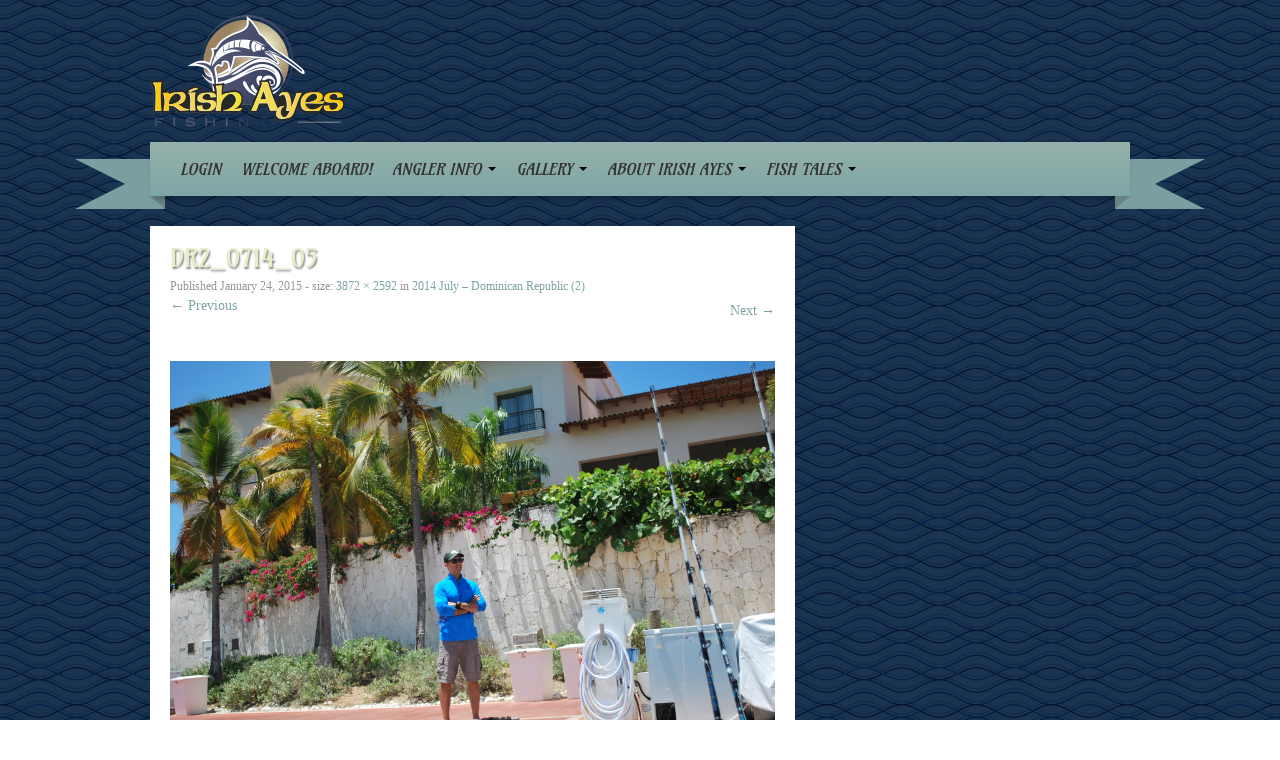

--- FILE ---
content_type: text/html; charset=UTF-8
request_url: http://irish-ayesfishing.com/?attachment_id=1172
body_size: 5611
content:
	<!DOCTYPE html>
	<!--[if lt IE 7]>
	<html class="ie ie6 lte9 lte8 lte7" lang="en-US">
	<![endif]-->
	<!--[if IE 7]>
	<html class="ie ie7 lte9 lte8 lte7" lang="en-US">
	<![endif]-->
	<!--[if IE 8]>
	<html class="ie ie8 lte9 lte8" lang="en-US">
	<![endif]-->
	<!--[if IE 9]>
	<html class="ie ie9" lang="en-US">
	<![endif]-->
	<!--[if gt IE 9]>
	<html lang="en-US"> <![endif]-->
	<!--[if !IE]><!-->
<html lang="en-US">
	<!--<![endif]-->
	<head>
		<meta charset="UTF-8"/>
		<meta name="viewport" content="initial-scale=1.0,maximum-scale=3.0,width=device-width"/>

		<link rel="profile" href="http://gmpg.org/xfn/11"/>
		<link rel="pingback" href="http://irish-ayesfishing.com/xmlrpc.php"/>

		<!-- IE6-8 support of HTML5 elements -->
		<!--[if lt IE 9]>
		<script src="http://irish-ayesfishing.com/wp-content/themes/iribbon/inc/js/html5.js" type="text/javascript"></script>
		<![endif]-->

		<title>DR2_0714_05 &#8211; Irish Ayes Fishing</title>
<link rel='dns-prefetch' href='//maps.google.com' />
<link rel='dns-prefetch' href='//fonts.googleapis.com' />
<link rel='dns-prefetch' href='//s.w.org' />
<link rel="alternate" type="application/rss+xml" title="Irish Ayes Fishing &raquo; Feed" href="http://irish-ayesfishing.com/?feed=rss2" />
<link rel="alternate" type="application/rss+xml" title="Irish Ayes Fishing &raquo; Comments Feed" href="http://irish-ayesfishing.com/?feed=comments-rss2" />
		<script type="text/javascript">
			window._wpemojiSettings = {"baseUrl":"https:\/\/s.w.org\/images\/core\/emoji\/2\/72x72\/","ext":".png","svgUrl":"https:\/\/s.w.org\/images\/core\/emoji\/2\/svg\/","svgExt":".svg","source":{"concatemoji":"http:\/\/irish-ayesfishing.com\/wp-includes\/js\/wp-emoji-release.min.js?ver=4.6.29"}};
			!function(e,o,t){var a,n,r;function i(e){var t=o.createElement("script");t.src=e,t.type="text/javascript",o.getElementsByTagName("head")[0].appendChild(t)}for(r=Array("simple","flag","unicode8","diversity","unicode9"),t.supports={everything:!0,everythingExceptFlag:!0},n=0;n<r.length;n++)t.supports[r[n]]=function(e){var t,a,n=o.createElement("canvas"),r=n.getContext&&n.getContext("2d"),i=String.fromCharCode;if(!r||!r.fillText)return!1;switch(r.textBaseline="top",r.font="600 32px Arial",e){case"flag":return(r.fillText(i(55356,56806,55356,56826),0,0),n.toDataURL().length<3e3)?!1:(r.clearRect(0,0,n.width,n.height),r.fillText(i(55356,57331,65039,8205,55356,57096),0,0),a=n.toDataURL(),r.clearRect(0,0,n.width,n.height),r.fillText(i(55356,57331,55356,57096),0,0),a!==n.toDataURL());case"diversity":return r.fillText(i(55356,57221),0,0),a=(t=r.getImageData(16,16,1,1).data)[0]+","+t[1]+","+t[2]+","+t[3],r.fillText(i(55356,57221,55356,57343),0,0),a!=(t=r.getImageData(16,16,1,1).data)[0]+","+t[1]+","+t[2]+","+t[3];case"simple":return r.fillText(i(55357,56835),0,0),0!==r.getImageData(16,16,1,1).data[0];case"unicode8":return r.fillText(i(55356,57135),0,0),0!==r.getImageData(16,16,1,1).data[0];case"unicode9":return r.fillText(i(55358,56631),0,0),0!==r.getImageData(16,16,1,1).data[0]}return!1}(r[n]),t.supports.everything=t.supports.everything&&t.supports[r[n]],"flag"!==r[n]&&(t.supports.everythingExceptFlag=t.supports.everythingExceptFlag&&t.supports[r[n]]);t.supports.everythingExceptFlag=t.supports.everythingExceptFlag&&!t.supports.flag,t.DOMReady=!1,t.readyCallback=function(){t.DOMReady=!0},t.supports.everything||(a=function(){t.readyCallback()},o.addEventListener?(o.addEventListener("DOMContentLoaded",a,!1),e.addEventListener("load",a,!1)):(e.attachEvent("onload",a),o.attachEvent("onreadystatechange",function(){"complete"===o.readyState&&t.readyCallback()})),(a=t.source||{}).concatemoji?i(a.concatemoji):a.wpemoji&&a.twemoji&&(i(a.twemoji),i(a.wpemoji)))}(window,document,window._wpemojiSettings);
		</script>
		<style type="text/css">
img.wp-smiley,
img.emoji {
	display: inline !important;
	border: none !important;
	box-shadow: none !important;
	height: 1em !important;
	width: 1em !important;
	margin: 0 .07em !important;
	vertical-align: -0.1em !important;
	background: none !important;
	padding: 0 !important;
}
</style>
<link rel='stylesheet' id='calp-general-css'  href='http://irish-ayesfishing.com/wp-content/plugins/calpress-event-calendar/css/general.css?ver=1' type='text/css' media='all' />
<link rel='stylesheet' id='gmap_styles_-css'  href='http://irish-ayesfishing.com/wp-content/plugins/form-maker/css/style_for_map.css?ver=4.6.29' type='text/css' media='all' />
<link rel='stylesheet' id='Css-css'  href='http://irish-ayesfishing.com/wp-content/plugins/form-maker/js/calendar-jos.css?ver=4.6.29' type='text/css' media='all' />
<link rel='stylesheet' id='jquery-ui-spinner-css'  href='http://irish-ayesfishing.com/wp-content/plugins/form-maker/css/jquery-ui-spinner.css?ver=4.6.29' type='text/css' media='all' />
<link rel='stylesheet' id='googlefonts-css'  href='http://fonts.googleapis.com/css?family=Amarante:400&subset=latin' type='text/css' media='all' />
<link rel='stylesheet' id='dry_awp_theme_style-css'  href='http://irish-ayesfishing.com/wp-content/plugins/advanced-wp-columns/assets/css/awp-columns.css?ver=4.6.29' type='text/css' media='all' />
<style id='dry_awp_theme_style-inline-css' type='text/css'>
@media screen and (max-width: 1024px) {	.csColumn {		clear: both !important;		float: none !important;		text-align: center !important;		margin-left:  10% !important;		margin-right: 10% !important;		width: 80% !important;	}	.csColumnGap {		display: none !important;	}}
</style>
<link rel='stylesheet' id='bootstrap-style-css'  href='http://irish-ayesfishing.com/wp-content/themes/iribbon/cyberchimps/lib/bootstrap/css/bootstrap.min.css?ver=2.0.4' type='text/css' media='all' />
<link rel='stylesheet' id='bootstrap-responsive-style-css'  href='http://irish-ayesfishing.com/wp-content/themes/iribbon/cyberchimps/lib/bootstrap/css/bootstrap-responsive.min.css?ver=2.0.4' type='text/css' media='all' />
<link rel='stylesheet' id='cyberchimps_responsive-css'  href='http://irish-ayesfishing.com/wp-content/themes/iribbon/cyberchimps/lib/bootstrap/css/cyberchimps-responsive.min.css?ver=1.0' type='text/css' media='all' />
<link rel='stylesheet' id='core-style-css'  href='http://irish-ayesfishing.com/wp-content/themes/iribbon/cyberchimps/lib/css/core.css?ver=1.0' type='text/css' media='all' />
<link rel='stylesheet' id='style-css'  href='http://irish-ayesfishing.com/wp-content/themes/iribbon-child/style.css?ver=1.0' type='text/css' media='all' />
<link rel='stylesheet' id='elements_style-css'  href='http://irish-ayesfishing.com/wp-content/themes/iribbon/elements/lib/css/elements.css?ver=4.6.29' type='text/css' media='all' />
<link rel='stylesheet' id='lightboxStyle-css'  href='http://irish-ayesfishing.com/wp-content/plugins/lightbox-plus/css/fancypants/colorbox.css?ver=2.7' type='text/css' media='screen' />
<script type='text/javascript' src='http://irish-ayesfishing.com/wp-includes/js/jquery/jquery.js?ver=1.12.4'></script>
<script type='text/javascript' src='http://irish-ayesfishing.com/wp-includes/js/jquery/jquery-migrate.min.js?ver=1.4.1'></script>
<script type='text/javascript'>
/* <![CDATA[ */
var calp_event = {"language":"en","ajaxurl":"http:\/\/irish-ayesfishing.com\/wp-admin\/admin-ajax.php"};
/* ]]> */
</script>
<script type='text/javascript' src='http://irish-ayesfishing.com/wp-content/plugins/calpress-event-calendar/js/event.js?ver=1'></script>
<script type='text/javascript' src='http://irish-ayesfishing.com/wp-content/plugins/form-maker/js/main_front_end.js?ver=4.6.29'></script>
<script type='text/javascript' src='http://maps.google.com/maps/api/js?sensor=false&#038;ver=4.6.29'></script>
<script type='text/javascript' src='http://irish-ayesfishing.com/wp-content/plugins/form-maker/js/if_gmap_front_end.js?ver=4.6.29'></script>
<script type='text/javascript' src='http://irish-ayesfishing.com/wp-content/plugins/form-maker/js/calendar.js?ver=4.6.29'></script>
<script type='text/javascript' src='http://irish-ayesfishing.com/wp-content/plugins/form-maker/js/calendar-setup.js?ver=4.6.29'></script>
<script type='text/javascript' src='http://irish-ayesfishing.com/wp-content/plugins/form-maker/js/calendar_function.js?ver=4.6.29'></script>
<script type='text/javascript' src='http://irish-ayesfishing.com/wp-content/plugins/form-maker/js/jquery-ui.js?ver=4.6.29'></script>
<script type='text/javascript' src='http://irish-ayesfishing.com/wp-content/plugins/form-maker/js/jquery.ui.slider.js?ver=4.6.29'></script>
<script type='text/javascript' src='http://irish-ayesfishing.com/wp-content/themes/iribbon/cyberchimps/lib/js/gallery-lightbox.min.js?ver=1.0'></script>
<script type='text/javascript' src='http://irish-ayesfishing.com/wp-content/themes/iribbon/cyberchimps/lib/js/jquery.slimbox.min.js?ver=1.0'></script>
<script type='text/javascript' src='http://irish-ayesfishing.com/wp-content/themes/iribbon/cyberchimps/lib/js/jquery.jcarousel.min.js?ver=1.0'></script>
<script type='text/javascript' src='http://irish-ayesfishing.com/wp-content/themes/iribbon/cyberchimps/lib/js/jquery.mobile.custom.min.js?ver=4.6.29'></script>
<script type='text/javascript' src='http://irish-ayesfishing.com/wp-content/themes/iribbon/cyberchimps/lib/js/swipe-call.min.js?ver=4.6.29'></script>
<script type='text/javascript' src='http://irish-ayesfishing.com/wp-content/themes/iribbon/cyberchimps/lib/js/core.min.js?ver=4.6.29'></script>
<script type='text/javascript' src='http://irish-ayesfishing.com/wp-content/themes/iribbon/elements/lib/js/elements.min.js?ver=4.6.29'></script>
<link rel='https://api.w.org/' href='http://irish-ayesfishing.com/?rest_route=/' />
<link rel="EditURI" type="application/rsd+xml" title="RSD" href="http://irish-ayesfishing.com/xmlrpc.php?rsd" />
<link rel="wlwmanifest" type="application/wlwmanifest+xml" href="http://irish-ayesfishing.com/wp-includes/wlwmanifest.xml" /> 
<meta name="generator" content="WordPress 4.6.29" />
<link rel='shortlink' href='http://irish-ayesfishing.com/?p=1172' />
<link rel="alternate" type="application/json+oembed" href="http://irish-ayesfishing.com/?rest_route=%2Foembed%2F1.0%2Fembed&#038;url=http%3A%2F%2Firish-ayesfishing.com%2F%3Fattachment_id%3D1172" />
<link rel="alternate" type="text/xml+oembed" href="http://irish-ayesfishing.com/?rest_route=%2Foembed%2F1.0%2Fembed&#038;url=http%3A%2F%2Firish-ayesfishing.com%2F%3Fattachment_id%3D1172&#038;format=xml" />
<meta name="generator" content="Custom Login v3.2.5" />
<input type='hidden' value='http://irish-ayesfishing.com/wp-content/plugins/form-maker' id='form_plugins_url' /><script type="text/javascript">
          if (document.getElementById("form_plugins_url")) {
            var plugin_url = document.getElementById("form_plugins_url").value;
          }
          else {
            var plugin_url = "";
          }
        </script><style type='text/css' media='screen'>
	h1{ font-family:"Amarante", arial, sans-serif;}
	h2{ font-family:"Amarante", arial, sans-serif;}
	h3{ font-family:"Amarante", arial, sans-serif;}
	h4{ font-family:"Amarante", arial, sans-serif;}
	h5{ font-family:"Amarante", arial, sans-serif;}
	h6{ font-family:"Amarante", arial, sans-serif;}
	h1, h2, h3, h4, h5, h6 { font-family: 'Amarante', cursive; }
</style>
<!-- fonts delivered by Wordpress Google Fonts, a plugin by Adrian3.com -->	<link rel='stylesheet' href='http://fonts.googleapis.com/css?family=Lobster' type='text/css'>
<style type="text/css">.ie8 .container {max-width: 1020px;width:auto;}</style>
	<style type="text/css">
		body {
		background-image: url('http://irish-ayesfishing.com/wp-content/uploads/2013/12/bluebackground.jpg'); background-repeat: repeat; background-position: top left; background-attachment: fixed;		}
	</style>
	

		<style type="text/css" media="all">
						body {
			 font-size : 14px;
			 font-family : Georgia, serif;
			 font-weight : normal;
						}

												.container {
			 max-width : 1020px;
						}

			
						h1, h2, h3, h4, h5, h6 {
			font-family : Georgia, serif;
						}

			
		</style>
			</head>
<body class="attachment single single-attachment postid-1172 attachmentid-1172 attachment-jpeg custom-background cc-responsive">

<!-- ---------------- Header --------------------- -->
<div class="container-full-width" id="header_section">
	<div class="container">
				<div class="container-fluid">
				<header id="cc-header" class="row-fluid">
		<div class="span7">
					<div id="logo">
			<a href="http://irish-ayesfishing.com" title="Irish Ayes Fishing"><img src="http://irish-ayesfishing.com/wp-content/uploads/2014/01/IAL.png" alt="Irish Ayes Fishing"></a>
		</div>
			</div>

		<div id="register" class="span5">
				<div id="social">
		<div class="default-icons">
					</div>
	</div>

		</div>
	</header>
		</div>
		<!-- .container-fluid-->
	</div>
	<!-- .container -->
</div>
<!-- #header_section -->


<!-- ---------------- Menu --------------------- -->
<div class="container-full-width" id="navigation_menu">
	<div class="container">
		<div class="container-fluid">

			<!-- Left header ribbon -->
			<div class="ribbon-left-cut"></div>
			<!-- ribbon left cut -->
			<div class="ribbon-left"></div>
			<!-- ribbon left -->

			<nav id="navigation" role="navigation">
				<div class="main-navigation navbar">
					<div class="navbar-inner">
						<div class="container">

							<!-- Left header ribbon -->
							<div class="ribbon-right"></div>
							<!-- ribbon right -->
							<div class="ribbon-right-cut"></div>
							<!-- ribbon right cut -->

														<div class="nav-collapse collapse">
								
								<div class="menu-menu-container"><ul id="menu-menu" class="nav"><li id="menu-item-1104" class="menu-item menu-item-type-custom menu-item-object-custom menu-item-1104"><a href="http://irish-ayesfishing.com/wp-login.php">LOGIN</a></li>
<li id="menu-item-949" class="menu-item menu-item-type-post_type menu-item-object-page menu-item-949"><a href="http://irish-ayesfishing.com/">WELCOME ABOARD!</a></li>
<li id="menu-item-207" class="menu-item menu-item-type-post_type menu-item-object-page menu-item-has-children dropdown menu-item-207" data-dropdown="dropdown"><a href="http://irish-ayesfishing.com/?page_id=174" class="dropdown-toggle">ANGLER INFO <b class="caret"></b> </a>
<ul class="dropdown-menu">
	<li id="menu-item-210" class="menu-item menu-item-type-post_type menu-item-object-page menu-item-210"><a href="http://irish-ayesfishing.com/?page_id=181">Fishing Information</a></li>
	<li id="menu-item-209" class="menu-item menu-item-type-post_type menu-item-object-page menu-item-209"><a href="http://irish-ayesfishing.com/?page_id=184">Recipes</a></li>
	<li id="menu-item-208" class="menu-item menu-item-type-post_type menu-item-object-page menu-item-208"><a href="http://irish-ayesfishing.com/?page_id=187">Tournament Information</a></li>
</ul>
</li>
<li id="menu-item-116" class="menu-item menu-item-type-post_type menu-item-object-page menu-item-has-children dropdown menu-item-116" data-dropdown="dropdown"><a href="http://irish-ayesfishing.com/?page_id=114" class="dropdown-toggle">GALLERY <b class="caret"></b> </a>
<ul class="dropdown-menu">
	<li id="menu-item-1272" class="menu-item menu-item-type-post_type menu-item-object-page menu-item-1272"><a href="http://irish-ayesfishing.com/?page_id=1165">2014 July – Dominican Republic (2)</a></li>
	<li id="menu-item-1271" class="menu-item menu-item-type-post_type menu-item-object-page menu-item-1271"><a href="http://irish-ayesfishing.com/?page_id=1181">2014 July – Dominican Republic (1)</a></li>
	<li id="menu-item-1270" class="menu-item menu-item-type-post_type menu-item-object-page menu-item-1270"><a href="http://irish-ayesfishing.com/?page_id=1188">2014 June – Dominican Republic</a></li>
	<li id="menu-item-1163" class="menu-item menu-item-type-post_type menu-item-object-page menu-item-1163"><a href="http://irish-ayesfishing.com/?page_id=1139">2014 Jan – Costa Rica</a></li>
	<li id="menu-item-1268" class="menu-item menu-item-type-post_type menu-item-object-page menu-item-1268"><a href="http://irish-ayesfishing.com/?page_id=1202">2013 Dec – Costa Rica</a></li>
</ul>
</li>
<li id="menu-item-129" class="menu-item menu-item-type-post_type menu-item-object-page menu-item-has-children dropdown menu-item-129" data-dropdown="dropdown"><a href="http://irish-ayesfishing.com/?page_id=127" class="dropdown-toggle">ABOUT IRISH AYES <b class="caret"></b> </a>
<ul class="dropdown-menu">
	<li id="menu-item-215" class="menu-item menu-item-type-post_type menu-item-object-page menu-item-215"><a href="http://irish-ayesfishing.com/?page_id=131">Contact Us</a></li>
	<li id="menu-item-214" class="menu-item menu-item-type-post_type menu-item-object-page menu-item-214"><a href="http://irish-ayesfishing.com/?page_id=135">In the News</a></li>
</ul>
</li>
<li id="menu-item-159" class="menu-item menu-item-type-post_type menu-item-object-page menu-item-has-children dropdown menu-item-159" data-dropdown="dropdown"><a href="http://irish-ayesfishing.com/?page_id=158" class="dropdown-toggle">FISH TALES <b class="caret"></b> </a>
<ul class="dropdown-menu">
	<li id="menu-item-213" class="menu-item menu-item-type-post_type menu-item-object-page menu-item-213"><a href="http://irish-ayesfishing.com/?page_id=162">The Tale of Irish Ayes</a></li>
</ul>
</li>
</ul></div>
								
															</div>
						<!-- collapse -->

						<!-- .btn-navbar is used as the toggle for collapsed navbar content -->
							<a class="btn btn-navbar" data-toggle="collapse" data-target=".nav-collapse">
								<span class="icon-bar"></span>
								<span class="icon-bar"></span>
								<span class="icon-bar"></span>
							</a>
						
							<!-- Shadow just below to the navigation -->
							<div class="nav-shadow"></div>

						</div>
						<!-- container -->
					</div>
					<!-- .navbar-inner .row-fluid -->
				</div>
				<!-- main-navigation navbar -->
			</nav>
			<!-- #navigation -->

		</div>
		<!-- .container-fluid-->
	</div>
	<!-- .container -->
</div>
<!-- #navigation_menu -->


	<div id="image_page" class="container-full-width">

		<div class="container">

			<div class="container-fluid">

				
				<div id="container" class="row-fluid">

					
					<div id="content" class=" span8 content-sidebar-right">

						
						
							<article id="post-1172" class="post-1172 attachment type-attachment status-inherit hentry">
								<header class="entry-header">
									<h1 class="entry-title">DR2_0714_05</h1>

									<div class="entry-meta">
										Published <span class="entry-date"><time class="entry-date" datetime="2015-01-24T13:20:19+00:00">January 24, 2015</time></span> - size: <a href="http://irish-ayesfishing.com/wp-content/uploads/2015/01/DR2_0714_05.jpg" title="Link to full-size image">3872 &times; 2592</a> in <a href="http://irish-ayesfishing.com/?page_id=1165" title="Return to 2014 July &#8211; Dominican Republic (2)" rel="gallery">2014 July &#8211; Dominican Republic (2)</a>																			</div>
									<!-- .entry-meta -->

									<nav id="image-navigation" class="row-fluid">
										<div class="span6">
											<div class="previous-image"><a href='http://irish-ayesfishing.com/?attachment_id=1171'>&larr; Previous</a></div>
										</div>
										<div class="span6">
											<div class="next-image alignright"><a href='http://irish-ayesfishing.com/?attachment_id=1173'>Next &rarr;</a></div>
										</div>
									</nav>
									<!-- #image-navigation -->
								</header>
								<!-- .entry-header -->

								<div class="entry-content">

									<div class="entry-attachment">
										<div class="attachment">

											<a href="" title="DR2_0714_05" rel="attachment"><img width="1200" height="803" src="http://irish-ayesfishing.com/wp-content/uploads/2015/01/DR2_0714_05.jpg" class="attachment-1200x1200 size-1200x1200" alt="DR2_0714_05" srcset="http://irish-ayesfishing.com/wp-content/uploads/2015/01/DR2_0714_05.jpg 3872w, http://irish-ayesfishing.com/wp-content/uploads/2015/01/DR2_0714_05-300x200.jpg 300w, http://irish-ayesfishing.com/wp-content/uploads/2015/01/DR2_0714_05-1024x685.jpg 1024w" sizes="(max-width: 1200px) 100vw, 1200px" /></a>
										</div>
										<!-- .attachment -->

																			</div>
									<!-- .entry-attachment -->

																		
								</div>
								<!-- .entry-content -->

																<div class="row-fluid gallery-pagination">
									<div class="span6 previous-image">
																					<a href="http://irish-ayesfishing.com/?attachment_id=1173"><img width="150" height="150" src="http://irish-ayesfishing.com/wp-content/uploads/2015/01/DR2_0714_04-150x150.jpg" class="attachment-thumbnail size-thumbnail" alt="DR2_0714_04" /></a>
																			</div>
									<!-- span6 -->

									<div class="span6 next-image">
																					<a href="http://irish-ayesfishing.com/?attachment_id=1171"><img width="150" height="150" src="http://irish-ayesfishing.com/wp-content/uploads/2015/01/DR2_0714_06-150x150.jpg" class="attachment-thumbnail size-thumbnail" alt="DR2_0714_06" /></a>
																			</div>
									<!-- span6 -->
								</div>
								<!-- row fluid -->
								

								<footer class="entry-meta">
																			Both comments and trackbacks are currently closed.																										</footer>
								<!-- .entry-meta -->
							</article><!-- #post-1172 -->

							


	<!------------- Display all comments -------------->
	<div id="comments_wrapper">

		
		<div id="comments" class="comments-area">

			
			
			
		</div>
		<!-- #comments .comments-area -->
	</div>
	<!------------- All comments ends -------------->


						
						
					</div>
					<!-- #content -->

					
<div id="secondary" class="widget-area span4">

	
	<div id="sidebar" class="sidebar-right">
			</div>
	<!-- #sidebar -->

	
</div><!-- #secondary .widget-area .span3 -->
				</div>
				<!-- #container .row-fluid-->

				
			</div>
			<!--container fluid -->

		</div>
		<!-- container -->

	</div><!-- container full width -->

	<div class="container-full-width" id="after_footer">
		<div class="container">
			<div class="container-fluid">
				<footer class="site-footer row-fluid">
					<div class="span6">
						<div id="credit">
															<a href="http://cyberchimps.com/" target="_blank" title="CyberChimps Themes">
																			<h4 class="cc-credit-text">CyberChimps WordPress Themes</h4></a>
																	
													
						</div>
					</div>
					<!-- Adds the afterfooter copyright area -->
					<div class="span6">
												<div id="copyright">
							© 2013 Irish Ayes Fishing						</div>
					</div>
				</footer>
				<!-- row-fluid -->
			</div>
			<!-- .container-fluid-->
		</div>
		<!-- .container -->
	</div>    <!-- #after_footer -->
<!-- Lightbox Plus Colorbox v2.7/1.5.9 - 2013.01.24 - Message: 0-->
<script type="text/javascript">
jQuery(document).ready(function($){
  $("a[rel*=lightbox]").colorbox({initialWidth:"25%",initialHeight:"25%",maxWidth:"75%",maxHeight:"75%",scalePhotos:false,opacity:0.8,overlayClose:false,loop:false,arrowKey:false,fixed:true});
});
</script>
<script type='text/javascript' src='http://irish-ayesfishing.com/wp-content/plugins/calpress-event-calendar/js/jquery.tinyscrollbar.min.js?ver=4.6.29'></script>
<script type='text/javascript' src='http://irish-ayesfishing.com/wp-content/themes/iribbon/cyberchimps/lib/bootstrap/js/bootstrap.min.js?ver=2.0.4'></script>
<script type='text/javascript' src='http://irish-ayesfishing.com/wp-content/themes/iribbon/cyberchimps/lib/js/retina-1.1.0.min.js?ver=1.1.0'></script>
<script type='text/javascript' src='http://irish-ayesfishing.com/wp-includes/js/comment-reply.min.js?ver=4.6.29'></script>
<script type='text/javascript' src='http://irish-ayesfishing.com/wp-content/plugins/lightbox-plus/js/jquery.colorbox.1.5.9.js?ver=1.5.9'></script>
<script type='text/javascript' src='http://irish-ayesfishing.com/wp-content/plugins/lightbox-plus/css/fancypants/helper.js?ver=2.7'></script>
<script type='text/javascript' src='http://irish-ayesfishing.com/wp-includes/js/wp-embed.min.js?ver=4.6.29'></script>

</body>
</html>

--- FILE ---
content_type: text/css
request_url: http://irish-ayesfishing.com/wp-content/themes/iribbon-child/style.css?ver=1.0
body_size: 557
content:
/*
 Theme Name:     iRibbon Child
 Description:    iRibbon Child Theme
 Author:         IA Fishing
 Template:       iribbon
 Version:        1.0.0
*/

@import url("../iribbon/style.css");

/* =Theme customization starts here
-------------------------------------------------------------- */

@import url(http://fonts.googleapis.com/css?family=Amarante);

.site-title, .box-widget-title, .entry-title, .widget-title, .recent_posts_post_title,
#callout_section_section, .carousel_caption, .cyberchimps-product-title, .respond-title, .comments-title, #portfolio_pro_section h1, h2, h3, h4, h5, h6 {
  font-family: 'Amarante', cursive;
}

.main-navigation .nav li a {
  font-family: 'Amarante', cursive;
}

#navigation ul > li > a {
  display: inline-block;
  padding: 15px 10px;
  color: #333333;
  text-decoration: none;
  text-shadow: none;
  font-size: 16px;
  line-height: 1.5em;
}

/*article {
  background: url("http://dev-irish-ayesfishing.com/wp-content/uploads/2014/01/PageBackground.png");
  color: #fffff;
}*/

--- FILE ---
content_type: text/css
request_url: http://irish-ayesfishing.com/wp-content/themes/iribbon/style.css
body_size: 5276
content:
/*
Theme Name: iRibbon
Theme URI: http://www.cyberchimps.com/iribbon/
Author: CyberChimps
Author URI: http://www.cyberchimps.com/
Description: iRibbon is a fully Responsive Drag & Drop Starter WordPress Theme that adds amazing new functionality to your WordPress website. Featuring Twitter Bootstrap, and responsive touch friendly theme options that work on any device. Please use the <a href="http://cyberchimps.com/forum/">official support forum</a> (http://cyberchimps.com/forum/). Thank you.
Version: 2.0.65
Tags: two-columns, right-sidebar, custom-background, custom-colors, custom-menu, featured-images, post-formats, theme-options, sticky-post
Text Domain: iribbon
License: GNU General Public License version 3
License URI: http://www.opensource.org/licenses/gpl-license.php GPL v3.0 (or later)
*/

/********************************************************************************************************************/
/******************************************** MAIN HTML STYLES ******************************************************/
/********************************************************************************************************************/
body {
  background: url("images/backgrounds/texture-background.jpg");
  color: #555555;
  word-wrap: break-word;
}

h1, h2, h3, h4, h5, h6 {
  margin-bottom: 15px;
  font-weight: 400;
}

a {
  color: #7fa6a6;
}

a:hover {
  color: #cd834a;
  text-decoration: none;
}

table .label {
  padding: 7px;
  background: none;
  text-shadow: none;
  line-height: normal;
}

tr {
  border-bottom: 1px solid #cccccc;
}

td {
  padding: 5px;
}

dt {
  margin-top: 5px;
  margin-bottom: 5px;
  margin-left: 26px;
  font-weight: bold;
}

dd {
  margin-bottom: 15px;
  margin-left: 26px;
}

ul, ol {
  margin: 0 0 10px 0;
}

ol, ul {
  margin-left: 21px;
  list-style-position: inside;
}

pre {
  -moz-border-radius: 0;
  border-radius: 0;
}

code {
  white-space: pre-wrap;
}

header {
  margin-top: 15px;
  margin-bottom: 15px;
}

.clear {
  clear: both;
}

.clear-right {
  clear: right;
}

.clear-left {
  clear: left;
}

.site-title, .box-widget-title, .entry-title, .widget-title, .recent_posts_post_title,
#callout_section_section, .carousel_caption, .cyberchimps-product-title, .respond-title, .comments-title, #portfolio_pro_section h2 {
  font-family: lobster, cursive;
}

/********************************************************************************************************************/
/******************************************** HEADER ****************************************************************/
/********************************************************************************************************************/

/*======================================= SOCIAL ==============================================*/

header #social .icons a {
  float: right;
  margin-left: 5px;
}

.icons {
  margin-top: 15px;
}

/*======================================= DETAILS =============================================*/

header#cc-header h2.site-title {
  margin-bottom: 5px;
}

header#cc-header h2.site-title a {
  color: #cd834a;
  text-shadow: 1px 1px rgba(0, 0, 0, 0.5);
}

header#cc-header h2.site-description {
  margin: 0;
  font-size: 14px;
}

header#cc-header .contact_details {
  float: right;
}

header#cc-header .register {
  float: right;
}

header#cc-header .blog_description {
  float: right;
}

header#cc-header p {
  font-size: 1.2em;
}

/*======================================= SEARCH ===============================================*/

header #search #searchform {
  float: right;
}

/********************************************************************************************************************/
/******************************************** MENU ******************************************************************/
/********************************************************************************************************************/

#navigation {
  margin-bottom: 30px;
}

.main-navigation.navbar {
  margin-bottom: 0;
}

.main-navigation .navbar-inner {
  padding: 0px;
  -webkit-border-radius: 1px;
  border-radius: 1px;
}

.main-navigation .navbar-inner .container {
  position: relative;
  float: right;
  width: 100%;
}

.main-navigation .nav-collapse {
  padding: 0 20px;
}

.main-navigation .nav li a {
  font-style: italic;
  font-family: Georgia, sans-serif;
}

.main-navigation .nav li ul li ul {
  margin-left: 0;
  list-style: none;
}

.main-navigation .nav li.dropdown:hover ul.dropdown-menu {
  display: block;
  margin-top: 0;
}

.main-navigation .nav li ul li a:hover {
  background: none;
  color: #0088cc;
}

#navigation #searchform {
  margin-right: 15px;
}

.navbar .btn-navbar {
  margin-top: 13px;
  margin-bottom: 12px;
  background: #9e663d; /* Old browsers */
  background: -moz-linear-gradient(top, #cd834a 0%, #9e663d 100%); /* FF3.6+ */
  background: -webkit-gradient(linear, left top, left bottom, color-stop(0%, #cd834a), color-stop(100%, #9e663d)); /* Chrome,Safari4+ */
  background: -webkit-linear-gradient(top, #cd834a 0%, #9e663d 100%); /* Chrome10+,Safari5.1+ */
  background: -o-linear-gradient(top, #cd834a 0%, #9e663d 100%); /* Opera 11.10+ */
  background: -ms-linear-gradient(top, #cd834a 0%, #9e663d 100%); /* IE10+ */
  background: linear-gradient(to bottom, #cd834a 0%, #9e663d 100%); /* W3C */
  filter: progid:DXImageTransform.Microsoft.gradient(startColorstr='#CD834A', endColorstr='#9e663d', GradientType=0); /* IE6-9 */
}

.navbar .current-menu-ancestor.dropdown > a {
  color: #ffffff;
}

.navbar .nav li.dropdown > .dropdown-toggle .caret {
  margin-top: 10px;
  border-top-color: #000000;
  border-bottom-color: #000000;
}

.navbar .nav li.current-menu-ancestor.dropdown > .dropdown-toggle .caret, .navbar .nav li.dropdown.active > .dropdown-toggle .caret, .navbar .nav li.dropdown > a:hover .caret {
  border-top-color: #e9e3bb;
  border-bottom-color: #e9e3bb;
}

.dropdown-menu {
  padding-bottom: 0px;
  border: 1px solid #7fa6a6;
  border-radius: 0px;
  box-shadow: none;
}

.dropdown-menu  li {
  border-bottom: 1px solid #7fa6a6;
}

.dropdown-menu  li:last-child {
  border-bottom: none;
}

.dropdown-menu > li ul {
  border-top: 1px solid #7fa6a6;
}

#navigation .active > a, #navigation a:hover {
  background-color: transparent;
  box-shadow: none;
  color: #e9e3bb;
}

#navigation .nav > li.current-menu-ancestor > a {
  color: #e9e3bb;
}

#navigation .navbar-inner .dropdown-menu .active > a, #navigation .navbar-inner .dropdown-menu a:hover, #navigation .dropdown-menu .current-menu-ancestor.dropdown  > a {
  color: #7fa6a6;
}

.dropdown-menu .active > a, .dropdown-menu .active > a:hover {
  background-image: none;
}

#navigation ul li ul li a {
  padding: 10px;
  font-style: normal;
}

.main-navigation .nav li ul li ul li a {
  margin-left: 10px;
}

.main-navigation .nav li ul li ul li ul li a {
  margin-left: 20px;
}

/* For ribbons in the menu */
#navigation_menu > .container > .container-fluid {
  position: relative;
}

.ribbon-left-cut {
  position: absolute;
  top: 17px;
  left: -55px;
  width: 50px;
  height: 50px;
  background: url("images/backgrounds/title-ribbon-left.png") no-repeat 0 0 transparent;
}

.ribbon-left {
  position: absolute;
  top: 17px;
  left: -5px;
  z-index: -1;
  width: 40px;
  height: 50px;
  background: #7b9e9e;
}

.ribbon-right {
  position: absolute;
  right: -25px;
  bottom: -13px;
  z-index: -1;
  width: 40px;
  height: 50px;
  background: #7b9e9e;
}

.ribbon-right-cut {
  position: absolute;
  right: -75px;
  bottom: -13px;
  width: 50px;
  height: 50px;
  background: url("images/backgrounds/title-ribbon-right.png") no-repeat 0 0 transparent;
}

#navigation:before {
  position: absolute;
  top: 54px;
  left: 20px;
  z-index: -1;
  width: 0;
  height: 0;
  border-width: 13px 0 0 15px;
  border-style: solid;
  border-color: #6a8484 transparent transparent;
  content: " ";
}

#navigation .container:after {
  position: absolute;
  right: 0px;
  bottom: -13px;
  z-index: -1;
  width: 0;
  height: 0;
  border-width: 0 0 13px 15px;
  border-style: solid;
  border-color: transparent transparent transparent #6a8484;
  content: " ";
}

#navigation .navbar-inner {
  z-index: 9999;
  min-height: 54px; /* Old browsers */
  border: none; /* FF3.6+ */
  background: #95b1a9; /* Chrome,Safari4+ */
  background: -moz-linear-gradient(top, #95b1a9 0%, #7fa6a6 100%); /* Chrome10+,Safari5.1+ */
  background: -webkit-gradient(linear, left top, left bottom, color-stop(0%, #95b1a9), color-stop(100%, #7fa6a6)); /* Opera 11.10+ */
  background: -webkit-linear-gradient(top, #95b1a9 0%, #7fa6a6 100%); /* IE10+ */
  background: -o-linear-gradient(top, #95b1a9 0%, #7fa6a6 100%); /* W3C */
  background: -ms-linear-gradient(top, #95b1a9 0%, #7fa6a6 100%); /* IE6-9 */
  background: linear-gradient(to bottom, #95b1a9 0%, #7fa6a6 100%);
  filter: progid:DXImageTransform.Microsoft.gradient(startColorstr='#95b1a9', endColorstr='#7fa6a6', GradientType=0);
}

#navigation ul > li > a {
  display: inline-block;
  padding: 15px 10px;
  color: #333333;
  text-decoration: none;
  text-shadow: none;
  font-style: italic;
  font-size: 16px;
  line-height: 1.5em;
}

.nav-shadow {
  position: absolute;
  bottom: 3px;
  left: 0;
  z-index: -1;
  margin-left: 5px;
  width: 98.5%;
  height: 1px;
  box-shadow: 0 5px 5px 0 rgba(0, 0, 0, 0.9);
}

@media (max-width: 979px) {
  .nav-collapse .nav > li > a, .nav-collapse .dropdown-menu a {
    font-weight: normal;
  }

  .nav-collapse .dropdown .caret {
    display: none;
  }

  .nav-collapse .dropdown-menu {
    display: block;
  }

  .nav-collapse .dropdown-menu li {
    border-bottom: none;
  }

  .nav-collapse .dropdown-menu > li ul {
    border-top: none;
  }

  #navigation .nav > li.current-menu-ancestor > a {
    color: #333333;
  }

  #navigation .navbar-inner .dropdown-menu .active > a, #navigation .nav > li.current-menu-ancestor > a:hover, #navigation .navbar-inner .dropdown-menu a:hover {
    color: #e9e3bb;
  }
}

@media (max-width: 767px) {
  .ribbon-left-cut, .ribbon-left, .ribbon-right-cut, .ribbon-right, .ribbon-widget-cut {
    display: none;
  }

  #navigation:before {
    border: none;
  }

  #navigation .container:after {
    border: none;
  }
}

/********************************************************************************************************************/
/******************************************** MAIN CONTENT **********************************************************/
/********************************************************************************************************************/

.container {
  background: transparent;
}

article.post, article.page, article.attachment {
  margin-bottom: 15px;
  padding: 20px;
}

.entry-content {
  margin: 20px 0;
}

.page-header {
  margin-top: 0;
  padding: 0;
  border: none;
}

/*==================================== POST AND PAGE CONTENT ===========================================*/

article {
  background: #ffffff;
}

.entry-header {
  margin-top: 0;
}

.entry-summary {
  margin: 10px 0;
}

.postformats {
  float: right;
}

.postformats .glyphicon {
	color: #ccc;
	margin-right: 10px;
	margin-top: 0;
}

blockquote {
  margin: 20px 10px;
  padding: 3px;
  background-color: #cccccc;
}

blockquote p {
  margin: 10px;
}

blockquote cite {
  font-size: 0.9em;
}

blockquote cite:before {
  position: relative;
  top: -2px;
  margin: 0 5px;
  content: ' ̶ ';
}

.page-links {
  clear: both;
}

.more-content {
  margin-bottom: 15px;
  padding: 10px;
  border: 1px solid #dddddd;
  background: #ffffff;
}

.previous-post {
  margin-top: 5px;
  margin-bottom: 0;
  padding-bottom: 0;
  text-align: left;
}

.next-post {
  margin-top: 5px;
  margin-bottom: 0;
  padding-bottom: 0;
  text-align: right;
}

.article-wrapper, .more-content, #comments_wrapper, #respond_wrapper {
  margin: 0 10px;
}

.more-content {
  margin-bottom: 20px;
}

div.ribbon-top {
  position: relative;
  margin-left: -15px;
  padding: 10px 20px 10px 10px; /* Old browsers */
  width: 100%; /* FF3.6+ */
  background: #9e663d; /* Chrome,Safari4+ */
  background: -moz-linear-gradient(center top, #cd834a 0%, #9e663d 100%) repeat scroll 0 0 transparent; /* Chrome10+,Safari5.1+ */
  background: #9e663d; /* Opera 11.10+ */
  background: -moz-linear-gradient(top, #cd834a 0%, #9e663d 100%); /* IE10+ */
  background: -webkit-gradient(linear, left top, left bottom, color-stop(0%, #cd834a), color-stop(100%, #9e663d)); /* W3C */
  background: -webkit-linear-gradient(top, #cd834a 0%, #9e663d 100%); /* IE6-9 */
  background: -o-linear-gradient(top, #cd834a 0%, #9e663d 100%);
  background: -ms-linear-gradient(top, #cd834a 0%, #9e663d 100%);
  background: linear-gradient(to bottom, #cd834a 0%, #9e663d 100%);
  -webkit-box-shadow: 0 8px 5px -5px rgba(0, 0, 0, 0.5);
  -moz-box-shadow: 0 8px 5px -5px rgba(0, 0, 0, 0.5);
  box-shadow: 0 8px 5px -5px rgba(0, 0, 0, 0.5);
  filter: progid:DXImageTransform.Microsoft.gradient(startColorstr='#CD834A', endColorstr='#9E663D', GradientType=0);
}

div.ribbon-top:before {
  position: absolute;
  top: 100%;
  left: 0;
  width: 0;
  height: 0;
  border-width: 0 15px 15px 0;
  border-style: solid;
  border-color: transparent #70482b transparent transparent;
  content: " ";
}

div.ribbon-top:after {
  position: absolute;
  top: 100%;
  right: 0;
  width: 0;
  height: 0;
  border-width: 0 0 15px 15px;
  border-style: solid;
  border-color: transparent transparent transparent #70482b;
  content: " ";
}

/*==================================== TAXONOMY ========================================================*/

h1.entry-title, h2.entry-title {
  margin-top: 0;
  margin-bottom: 5px;
  color: #e9ecc9;
  text-shadow: 1px 2px 2px rgba(0, 0, 0, 0.5);
  font-size: 1.8em;
  line-height: 1em;
}

h1.entry-title a, h2.entry-title a {
  margin-left: 20px;
  color: #e9ecc9;
  text-shadow: 1px 2px 2px rgba(0, 0, 0, 0.5);
}

h1.entry-title a:hover, h2.entry-title a:hover {
  color: #a3a58c;
}

article.post p, article.page p {
  font-size: 1.1em;
  line-height: 1.5em;
}

/*==================================== IMAGES ==========================================================*/

.alignnone {
  display: block;
  margin: 5px 20px 20px 0;
}

.aligncenter, div.aligncenter {
  display: block;
  margin: 5px auto 5px auto;
}

.alignright {
  float: right;
  margin: 5px 0 20px 20px;
}

.alignleft {
  float: left;
  margin: 5px 20px 20px 0;
}

.aligncenter {
  display: block;
  margin: 5px auto 5px auto;
}

a img.alignright {
  float: right;
  margin: 5px 0 20px 20px;
}

a img.alignnone {
  margin: 5px 20px 20px 0;
}

a img.alignleft {
  float: left;
  margin: 5px 20px 20px 0;
}

a img.aligncenter {
  display: block;
  margin-right: auto;
  margin-left: auto
}

img.size-full {
  max-width: 100%;
  height: auto;
}

.wp-caption {
  padding: 15px 3px 10px;
  max-width: 96%;
  border: 1px solid #f0f0f0; /* Image does not overflow the content area */
  background: #ffffff;
  text-align: center;
}

.wp-caption.alignnone {
  margin: 5px 20px 20px 0;
}

.wp-caption.alignleft {
  margin: 5px 20px 20px 0;
}

.wp-caption.alignright {
  margin: 5px 0 20px 20px;
}

.wp-caption img {
  margin: 0;
  padding: 0;
  max-width: 95%;
  width: auto;
  height: auto;
  border: 0 none;
}

.wp-caption p.wp-caption-text {
  margin: 0;
  padding: 0 4px 5px;
  font-size: 11px;
  line-height: 17px;
}

.caption_title {
  font-size: 16px;
}

.gallery-pagination {
  margin: 20px 0;
}

.gallery-pagination .previous-image a {
  float: left;
}

.gallery-pagination .next-image a {
  float: right;
}

article .featured-image {
  float: left;
  margin: 0 10px 10px 0;
}

/*==================================== META ============================================================*/

.no-of-comments {
  text-align: right;
}

.entry-meta {
  margin-top: 0;
  color: #999999;
  font-size: 0.85em;
}

footer.entry-meta {
  clear: both;
  padding: 10px;
  border-radius: 3px 3px 3px 3px;
  background: #eeeeee;
}

.edit-link {
  margin: 10px 0;
}

.edit-link a {
  padding: 2px 4px;
  -webkit-border-radius: 2px;
  border-radius: 2px;
  background: #888888;
  color: #ffffff;
}

.edit-link a:visited {
  color: #ffffff;
}

.edit-link a:hover {
  color: #cccccc;
  text-decoration: none;
}

.cyberchimps_article_share {
  float: right;
}

/*==================================== COMMENTS ========================================================*/

h3#reply-title {
  display: none;
}

h2.respond-title, h2.comments-title {
  margin-top: 0;
  margin-bottom: 5px;
  color: #e9ecc9;
  text-shadow: 1px 2px 2px rgba(0, 0, 0, 0.5);
  font-size: 1.8em;
  line-height: 1em;
}

.comments-area, #respond {
  margin-bottom: 15px;
  padding: 15px;
  background: #ffffff;
}

#comments .navigation {
  padding: 0 0 18px 0;
}

label[for="comment"] {
  display: block;
}

ol.commentlist {
  list-style: none;
}

ol.commentlist p {
  clear: left;
  margin-left: 8px;
}

ol.commentlist li.comment {
  padding: 10px;
}

ol.commentlist li.comment div.vcard cite.fn {
  font-style: normal;
}

ol.commentlist li.comment div.vcard img.avatar {
  margin: 0 10px 10px 10px;
}

ol.commentlist li.comment div.comment-meta {
  font-size: 11px;
}

ol.commentlist li.comment div.comment-meta a {
  color: #888888;
}

ol.commentlist li.comment div.reply {
  margin-left: 8px;
  font-size: 11px;
}

ol.commentlist li.comment div.reply a {
  font-weight: bold;
}

ol.commentlist li.comment ul.children {
  margin: 10px 0 0;
  list-style: none;
}

ol.commentlist li.comment ul.children li.depth-2 {
  margin: 0 0 10px 10px;
}

ol.commentlist li.comment ul.children li.depth-3 {
  margin: 0 0 10px 10px;
}

ol.commentlist li.comment ul.children li.depth-4 {
  margin: 0 0 10px 10px;
}

ol.commentlist li.even {
  border: 1px solid #cccccc;
  -moz-border-radius: 4px;
  border-radius: 4px;
  background: #fafafa;
}

ol.commentlist li.odd {
  border: 1px solid #cccccc;
  -moz-border-radius: 4px;
  border-radius: 4px;
  background: #ffffff;
}

.comment, .trackback, .pingback {
  margin: 10px 0 10px 0;
  padding: 10px;
}

.odd {
  background: #f8f8f8;
}

#form-allowed-tags code {
  font-size: 12px;
}

#respond input, #respond textarea {
  overflow: auto;
  margin: 0 5px 5px 0;
}

#respond textarea {
  width: 99%;
  height: 150px;
}

.avatar {
  float: left;
}

/********************************************************************************************************************/
/******************************************** SIDEBAR & WIDGETS *****************************************************/
/********************************************************************************************************************/

#sidebar {
  background: #bebebe;
  word-wrap: break-word;
}

#sidebar a:hover {
  color: #e9e3bb;
}

.widget-container {
  padding: 0 15px 15px;
  background: transparent;
}

.widget-container .cc-widget-title-container {
  position: relative;
  margin-left: -25px;
  padding: 0 25px;
  width: 100%;
}

#sidebar.sidebar-right .widget-container .cc-widget-title-container:before {
  position: absolute;
  top: 100%;
  left: 0;
  width: 0;
  height: 0;
  border-width: 10px 0 0 10px;
  border-style: solid;
  border-color: #6a8484 transparent transparent;
  content: "";
}

#sidebar.sidebar-left .widget-container .cc-widget-title-container:before {
  position: absolute;
  top: 100%;
  left: 0;
  width: 0;
  height: 0;
  border-width: 10px 0 0 10px;
  border-style: solid;
  border-color: #6a8484 transparent transparent;
  content: " ";
}

#sidebar.sidebar-right .widget-container .cc-widget-title-container:after {
  position: absolute;
  right: 0;
  bottom: -10px;
  width: 0;
  height: 0;
  border-width: 0 0 10px 10px;
  border-style: solid;
  border-color: transparent transparent transparent #6a8484;
  content: " ";
}

#sidebar.sidebar-left .widget-container .cc-widget-title-container:after {
  position: absolute;
  right: 0;
  bottom: -10px;
  width: 0;
  height: 0;
  border-width: 0 0 10px 10px;
  border-style: solid;
  border-color: transparent transparent transparent #6a8484;
  content: " ";
}

#sidebar h3.widget-title {
  position: relative;
  margin-top: 0;
  margin-left: -25px;
  padding: 0 25px;
  width: 100%;
  background: #95b1a9;
  background: -moz-linear-gradient(top, #95b1a9 0%, #7fa6a6 100%);
  background: -webkit-gradient(linear, left top, left bottom, color-stop(0%, #95b1a9), color-stop(100%, #7fa6a6));
  background: -webkit-linear-gradient(top, #95b1a9 0%, #7fa6a6 100%); /* Old browsers */
  background: -o-linear-gradient(top, #95b1a9 0%, #7fa6a6 100%); /* FF3.6+ */
  background: -ms-linear-gradient(top, #95b1a9 0%, #7fa6a6 100%); /* Chrome,Safari4+ */
  background: linear-gradient(to bottom, #95b1a9 0%, #7fa6a6 100%); /* Chrome10+,Safari5.1+ */
  color: #e9ecc9; /* Opera 11.10+ */
  text-shadow: 1px 2px 2px rgba(0, 0, 0, 0.5); /* IE10+ */
  font-size: 1.5em; /* W3C */
  filter: progid:DXImageTransform.Microsoft.gradient(startColorstr='#95b1a9', endColorstr='#7fa6a6', GradientType=0); /* IE6-9 */
}

#sidebar h3.widget-title:before {
  position: absolute;
  top: 100%;
  left: 0;
  z-index: 0;
  margin-top: -2px;
  width: 98%;
  height: 1px;
  box-shadow: 0 3px 3px 0 rgba(0, 0, 0, 0.5);
  content: '';
}

#sidebar.sidebar-right h3.widget-title:after {
  position: absolute;
  top: 100%;
  right: -50px;
  z-index: -1;
  margin-top: -26px;
  width: 60px;
  height: 100%;
  background: url("images/backgrounds/ribbon-sidebar-right.png") no-repeat 0 0 transparent;
  content: '';
}

#sidebar.sidebar-left h3.widget-title:after {
  position: absolute;
  top: 100%;
  left: -50px;
  z-index: -1;
  margin-top: -26px;
  width: 60px;
  height: 100%;
  background: url("images/backgrounds/ribbon-sidebar-left.png") no-repeat 0 0 transparent;
  content: '';
}

.widget-container ul, .widget ul {
  margin-left: 5px;
}

.widget-container ul li, .widget ul li {
  list-style: none;
  font-size: 14px;
  line-height: 1.8em;
}

table#wp-calendar {
  width: 100%;
}

table#wp-calendar th {
  font-size: 14px;
}

table#wp-calendar td {
  padding: 5px 0;
  width: 14.28571428571429%;
  text-align: center;
  font-size: 14px;
}

.widget-container #searchform.pull-right {
  margin-top: 20px;
  margin-right: 30px;
}

.widget-container #searchform input.input-medium {
  display: inline-block;
  float: none;
  width: 100%;
}

#sidebar select {
  width: 100%;
}

/*==================================== SEARCH FORM ====================================================*/

#searchform {
  margin-top: 12px;
  margin-bottom: 5px;
}

/********************************************************************************************************************/
/******************************************** FOOTER ****************************************************************/
/********************************************************************************************************************/

#footer_section {
  padding-top: 20px;
}

#footer_section, #footer_menu, #after_footer {
  background: #333333;
}

#footer-widgets {
  margin-bottom: 20px;
  color: #e9e3bb;
}

#footer-widgets .widget-container {
  border: none;
}

.site-footer {
  margin-top: 20px;
  margin-bottom: 20px;
}

.site-footer #copyright {
  color: #e9ecc9;
  text-align: right;
}

/*================================== FOOTER MENU ================================================= */

#footer_menu {
  padding: 20px 0 0;
  text-align: center;
}

#footer_menu ul {
  margin: 0;
  padding: 0;
  list-style-type: none;
  list-style-image: none;
}

#footer_menu li {
  display: inline;
  margin-right: 5px;
}

#footer_menu li a {
  text-decoration: none;
}

#footer_menu li a::after {
  margin-left: 5px;
  content: ' | ';
}

#footer_menu li a:hover::after {
  color: #0088cc;
}

#footer_menu li:last-child a::after {
  content: '';
}

/********************************************************************************************************************/
/******************************************** WORDPRESS DEFAULTS ****************************************************/
/********************************************************************************************************************/

.sticky {
}

.gallery-caption {
}

.bypostauthor {
}

/********************************************************************************************************************/
/******************************************** ELEMENTS **************************************************************/
/********************************************************************************************************************/

/*==================================== SLIDER =====================================================*/

#slider_lite .carousel-control {
  line-height: 30px;
}

#slider_lite {
  margin-bottom: 30px;
}

.carousel-caption {
  text-align: center;
}

#slider_lite .slider-lite-left {
  left: 3px;
  background: url("images/elements/slider/left-arrow.png");
}

#slider_lite .slider-lite-right {
  right: 3px;
  background: url("images/elements/slider/right-arrow.png");
}

.carousel-control {
  height: 50px;
  border: medium none;
  border-radius: 0 0 0 0;
  font-size: 0px;
  opacity: 1;
}

/*==================================== WIDGET BOXES ===============================================*/

.box {
  margin-bottom: 30px;
  padding: 20px;
  background: #ffffff;
}

.box p {
  margin-top: 20px;
  font-size: 1.1em;
  line-height: 1.2em;
}

/*==================================== BOXES ======================================================*/

#widget-boxes-container .box a {
  display: block;
  width: 100%;
  color: #555555;
  text-align: center;
}

#widget-boxes-container .box-no-url {
  cursor: default;
}

#widget-boxes-container .box {
  position: relative;
}

#widget-boxes-container .box:before, #widget-boxes-container .box:after {
  position: absolute;
  top: 80%;
  bottom: 15px;
  left: 10px;
  z-index: -1;
  max-width: 300px;
  width: 50%;
  background: #777777;
  -webkit-box-shadow: 0 15px 10px #777777;
  -moz-box-shadow: 0 15px 10px #777777;
  box-shadow: 0 15px 10px #777777;
  content: "";
  -webkit-transform: rotate(-3deg);
  -moz-transform: rotate(-3deg);
  -ms-transform: rotate(-3deg);
  -o-transform: rotate(-3deg);
  transform: rotate(-3deg);
}

#widget-boxes-container .box:after {
  right: 10px;
  left: auto;
  -webkit-transform: rotate(3deg);
  -moz-transform: rotate(3deg);
  -ms-transform: rotate(3deg);
  -o-transform: rotate(3deg);
  transform: rotate(3deg);
}

/*==================================== PORTFOLIO ===================================================*/

#portfolio {
  margin-bottom: 30px;
}

#gallery ul.row-fluid {
  margin: 0;
  padding: 0;
}

#gallery h2 {
  margin-top: 0;
  color: #cd834a;
  font-weight: 400;
  font-size: 1.6em;
  line-height: 1em;
}

#gallery ul.row-fluid li#portfolio_wrap {
  text-align: center;
}

#gallery ul.row-fluid li#portfolio_wrap .portfolio_item {
  padding: 20px;
}

#gallery .portfolio_item img {
  border: 3px solid #7fa6a6;
}

#gallery .portfolio_caption {
  margin-top: 20px;
}

/********************************************************************************************************************/
/****************************************** MEDIA QUERIES ***********************************************************/
/********************************************************************************************************************/

/*==================================== PHONES ====================================================*/

@media (max-width: 480px) {
  header#cc-header .span7 {
    text-align: center;
  }

  header#cc-header .span5 {
    text-align: center;
  }

  header#cc-header .span5 div.icons a {
    float: none;
  }

  header#cc-header .span5 div.blog-description {
    float: none;
  }

  header#cc-header .span5 div.register {
    float: none;
  }

  header#cc-header .span5 #searchform {
    float: none;
  }
}


--- FILE ---
content_type: application/x-javascript
request_url: http://irish-ayesfishing.com/wp-content/plugins/form-maker/js/main_front_end.js?ver=4.6.29
body_size: 8889
content:
F=2;//choices id
var c;
var a = new Array();
function show_other_input(num, form_id) {
  for (k=0;k<50;k++)
    if (document.getElementById(num+"_element"+form_id+k)) 
      if (document.getElementById(num+"_element"+form_id+k).getAttribute('other')) 
        if (document.getElementById(num+"_element"+form_id+k).getAttribute('other')==1) {
          var element_other = document.getElementById(num+"_element"+form_id+k);
          break;
        }
	var parent = element_other.parentNode;
	var br = document.createElement('br');
  br.setAttribute("id", num+"_other_br"+form_id);
	var el_other = document.createElement('input');
	el_other.setAttribute("id", num+"_other_input"+form_id);
	el_other.setAttribute("name", num+"_other_input"+form_id);
	el_other.setAttribute("type", "text");
	el_other.setAttribute("class", "other_input");
	parent.appendChild(br);
	parent.appendChild(el_other);
}

function set_sel_am_pm(select_) {
	if(select_.options[0].selected)	{
		select_.options[0].setAttribute("selected", "selected");
		select_.options[1].removeAttribute("selected");
	}
	else {
		select_.options[1].setAttribute("selected", "selected");
		select_.options[0].removeAttribute("selected");
	}
}

function check_isnum_point(e) {
  var chCode1 = e.which || e.keyCode;
  if (chCode1 == 46 || chCode1 == 45) {
    return true;
  }
	if (chCode1 > 31 && (chCode1 < 48 || chCode1 > 57)) {
    return false;
  }
  return true;
}

function check_isnum(e)
{
   	var chCode1 = e.which || e.keyCode;
    	if (chCode1 > 31 && (chCode1 < 48 || chCode1 > 57))
        return false;
	return true;
}

function check_isnum_or_minus(e) {
  var chCode1 = e.which || e.keyCode;
  if (chCode1 != 45 ) {
    if (chCode1 > 31 && (chCode1 < 48 || chCode1 > 57)) {
      return false;
    }
	}
	return true;
}

function captcha_refresh(id, genid)
{
	if (document.getElementById(id+genid)) {
		srcArr=document.getElementById(id+genid).src.split("&r=");
		document.getElementById(id+genid).src=srcArr[0]+'&r='+Math.floor(Math.random()*100);
		document.getElementById(id+"_input"+genid).value='';
		document.getElementById(id+genid).style.display="block";
	}
	else {
		srcArr=document.getElementById(id).src.split("&r=");
		document.getElementById(id).src=srcArr[0]+'&r='+Math.floor(Math.random()*100);
		document.getElementById(id+"_input").value='';
		document.getElementById(id).style.display="block";
	}
}

function set_checked(id,j,form_id) {
	set_total_value(id,form_id);
}

function set_select(value) {
  var value = value.id.split("_element");
  id = value[0];
  form_id = value[1];
  set_total_value(id,form_id);
}

function set_default(id, j, form_id){	
  set_total_value(id,form_id);
}

function add_0(id)
{
	input=document.getElementById(id);
	if(input.value.length==1)
	{
		input.value='0'+input.value;
		input.setAttribute("value", input.value);
	}
}

function change_hour(ev, id,hour_interval)
{
	if(check_hour(ev, id,hour_interval))
	{
		input=document.getElementById(id);
		input.setAttribute("value", input.value);
	}
}

function change_minute(ev, id)
{
	if(check_minute(ev, id))
	{
		input=document.getElementById(id);
		input.setAttribute("value", input.value);
	}
}

function change_second(ev, id)
{
	if(check_second(ev, id))
	{
		input=document.getElementById(id);
		input.setAttribute("value", input.value);
	}
}

function check_hour(e, id, hour_interval)
{
   	var chCode1 = e.which || e.keyCode;
    	if (chCode1 > 31 && (chCode1 < 48 || chCode1 > 57))
        return false;
	hour=""+document.getElementById(id).value+String.fromCharCode(chCode1);

	hour=parseFloat(hour);
	if((hour<0) || (hour>hour_interval))
        	return false;
	return true;
} 

function check_minute(e, id)
{	
		
   	var chCode1 = e.which || e.keyCode;
    	if (chCode1 > 31 && (chCode1 < 48 || chCode1 > 57))
        return false;
	minute=""+document.getElementById(id).value+String.fromCharCode(chCode1);

	minute=parseFloat(minute);
	if((minute<0) || (minute>59))
        	return false;
	return true;
} 

function check_second(e, id)
{	
		
   	var chCode1 = e.which || e.keyCode;
    	if (chCode1 > 31 && (chCode1 < 48 || chCode1 > 57))
        return false;
	second=""+document.getElementById(id).value+String.fromCharCode(chCode1);

	second=parseFloat(second);
	if((second<0) || (second>59))
        	return false;
	return true;
}

function check_isnum_interval(e, id, from, to) {
  var chCode1 = e.which || e.keyCode;
  if (chCode1 > 31 && (chCode1 < 48 || chCode1 > 57)) {
    return false;
  }
  val = "" + document.getElementById(id).value+String.fromCharCode(chCode1);
	if (val.length>2) {
    return false;
  }
  if (val == '00') {
    return false;
  }
	if ((val < from) || (val > to)) {
    return false;
  }
  return true;
}

function change_day(ev, id)
{
	if(check_day(ev, id))
	{
		input=document.getElementById(id);
		input.setAttribute("value", input.value);
	}
}

function change_month(ev, id)
{
	if(check_month(ev, id))
	{
		input=document.getElementById(id);
		input.setAttribute("value", input.value);
	}
}

function change_year(id)
{
	year=document.getElementById(id).value;
	
	from=parseFloat(document.getElementById(id).getAttribute('from'));
	to=parseFloat(document.getElementById(id).getAttribute('to'));
	
	year=parseFloat(year);
	
	if((year>=from) && (year<=to))
		document.getElementById(id).setAttribute("value", year);
	else
		document.getElementById(id).setAttribute("value", '');
}

function check_day(e, id)
{	
   	var chCode1 = e.which || e.keyCode;
    	if (chCode1 > 31 && (chCode1 < 48 || chCode1 > 57))
        return false;
	day=""+document.getElementById(id).value+String.fromCharCode(chCode1);

	if(day.length>2)
        	return false;
			
	if(day=='00')
        	return false;
			
	day=parseFloat(day);
	if((day<0) || (day>31))
        	return false;
	return true;
} 

function check_month(e, id)
{	
		
	
   	var chCode1 = e.which || e.keyCode;
    	if (chCode1 > 31 && (chCode1 < 48 || chCode1 > 57))
        return false;
	month=""+document.getElementById(id).value+String.fromCharCode(chCode1);
	
	if(month.length>2)
        	return false;
			
	if(month=='00')
        	return false;
			
	month=parseFloat(month);
	if((month<0) || (month>12))
        	return false;
	return true;
} 

function check_year1(e, id)
{	
   	var chCode1 = e.which || e.keyCode;
    	if (chCode1 > 31 && (chCode1 < 48 || chCode1 > 57))
        return false;

	year=""+document.getElementById(id).value+String.fromCharCode(chCode1);
	
	to=parseFloat(document.getElementById(id).getAttribute('to'));
	
	year=parseFloat(year);
	
	if(year>to)
        	return false;
	return true;
} 

function check_year2(id, str)
{
	year=document.getElementById(id).value;
	
	from=parseFloat(document.getElementById(id).getAttribute('from'));
	
	year=parseFloat(year);
	
	if(year<from)
	{
		document.getElementById(id).value='';
	}
}	
	

function delete_value(id)
{
	ofontStyle=document.getElementById(id).className;
	if(ofontStyle=="input_deactive")

	{

		document.getElementById(id).value="";

		destroyChildren(document.getElementById(id));
		document.getElementById(id).setAttribute("class", "input_active");
		document.getElementById(id).className='input_active';
	}

}

function return_value(id)
{

	input=document.getElementById(id);

	if(input.value=="")

	{
			input.value=input.title;

		input.setAttribute("value", input.title);
		input.className='input_deactive';
		input.setAttribute("class", 'input_deactive');

	}
}

function change_value(id) {
	input=document.getElementById(id);
	tag=input.tagName;
	if (tag == "TEXTAREA")	{
    // destroyChildren(input)
    input.innerHTML=input.value;
	}
	else {
    input.setAttribute("value", input.value);
  }
}

function change_value_for_total(id, form_id) {
  set_total_value(id, form_id);
}

function change_input_value(first_value, id)
{	
	input=document.getElementById(id);

	input.title=first_value;
	
if( window.getComputedStyle ) 
{
  ofontStyle = window.getComputedStyle(input,null).fontStyle;
} else if( input.currentStyle ) {
  ofontStyle = input.currentStyle.fontStyle;
}
	if(ofontStyle=="italic")

	{	

		input.value=first_value;

		input.setAttribute("value", first_value);

	}
}

function change_file_value(destination, id)
{	
	input=document.getElementById(id);
	input.setAttribute("value", destination);
}

function change_label(id, label)
{
	document.getElementById(id).innerHTML=label;
	document.getElementById(id).value=label;
}

function change_in_value(id, label)
{
	document.getElementById(id).setAttribute("value", label);
}

function destroyChildren(node)
{
  while (node.firstChild)
      node.removeChild(node.firstChild);
}

////////////////////////////////////////////
function generate_page_nav(id, form_id, form_view_count, form_view_max)
{
form_view=id;
////////////////////////////////////////////////////////////////////////////////////////////////////////////
////////////////////////////////////////////////////////////////////////////////////////////////////////////
page_nav=document.getElementById(form_id+'page_nav'+id);
destroyChildren(page_nav);
form_view_elemet=document.getElementById(form_id+'form_view'+id);

display_none_form_views_all(form_id);

generate_page_bar(id, form_id, form_view_count, form_view_max);

form_view_elemet.parentNode.style.display="";

if(form_view_elemet.parentNode.previousSibling && form_view_elemet.parentNode.previousSibling.previousSibling)
{
	if(form_view_elemet.parentNode.previousSibling.tagName=="TABLE")
		table=form_view_elemet.parentNode.previousSibling;
	else
		if(form_view_elemet.parentNode.previousSibling.previousSibling.tagName=="TABLE")
			table=form_view_elemet.parentNode.previousSibling.previousSibling;
		else
			table="none";
			
	if(table!="none")
	{
		if(!table.firstChild.tagName)
			table.removeChild(table.firstChild);


		previous_title		= form_view_elemet.getAttribute('previous_title');
		previous_type		= form_view_elemet.getAttribute('previous_type');
		previous_class		= form_view_elemet.getAttribute('previous_class');
		previous_checkable	= form_view_elemet.getAttribute('previous_checkable');
	
		next_or_previous="previous";

		previous=make_pagebreak_button(next_or_previous, previous_title, previous_type, previous_class, previous_checkable, id, form_id, form_view_count, form_view_max);
		var td = document.createElement("td");
			td.setAttribute("valign", "middle");
			td.setAttribute("align", "left");
		
		td.appendChild(previous);
		page_nav.appendChild(td);
	}
}


		var td = document.createElement("td");
			td.setAttribute("id", form_id+"page_numbers"+form_view);
			td.setAttribute("width", "100%");
			td.setAttribute("valign", "middle");
			td.setAttribute("align", "center");
if(document.getElementById(form_id+'pages').getAttribute('show_numbers')=="true")
{
		k=0;
		for(j=1; j<=form_view_max; j++)
		{
			if(document.getElementById(form_id+'form_view'+j))
			{
				k++;		
				if(j==form_view)
					page_number=k;
			}
		}
		
		var cur = document.createElement('span');
			cur.setAttribute("class", "page_numbers");
			cur.innerHTML=page_number+'/'+k;
		
		td.appendChild(cur);

}
		page_nav.appendChild(td);



not_next=false;
if(form_view_elemet.parentNode.nextSibling)
{
	if(form_view_elemet.parentNode.nextSibling.tagName=="TABLE")
		table=form_view_elemet.parentNode.nextSibling;
	else
		if(form_view_elemet.parentNode.nextSibling.nextSibling)
		{
			if(form_view_elemet.parentNode.nextSibling.nextSibling.tagName=="TABLE")
				table=form_view_elemet.parentNode.nextSibling.nextSibling;
			else
				table="none";
		}
			else
				table="none";
			
	if(table!="none")
	{
		next_title		=form_view_elemet.getAttribute('next_title');
		next_type		=form_view_elemet.getAttribute('next_type');
		next_class		=form_view_elemet.getAttribute('next_class');
		next_checkable	=form_view_elemet.getAttribute('next_checkable');
	
		next_or_previous="next";
	
		next=make_pagebreak_button(next_or_previous, next_title, next_type, next_class, next_checkable, id, form_id, form_view_count, form_view_max);
		var td = document.createElement("td");
			td.setAttribute("valign", "middle");
			td.setAttribute("align", "right");
		
		td.appendChild(next);
		page_nav.appendChild(td);
	}
	else
	{
		not_next=true;
	}
}
else
{
	not_next=true;
}

	for(x=0; x<parseInt(document.getElementById('counter'+form_id).value); x++)
		if(document.getElementById(x+'_type'+form_id))
		{
			if(document.getElementById(x+'_type'+form_id).value=="type_map")
			{
				if_gmap_init(x, form_id);
				for(q=0; q<20; q++)
					if(document.getElementById(x+"_element"+form_id).getAttribute("long"+q))
					{
					
						w_long=parseFloat(document.getElementById(x+"_element"+form_id).getAttribute("long"+q));
						w_lat=parseFloat(document.getElementById(x+"_element"+form_id).getAttribute("lat"+q));
						w_info=parseFloat(document.getElementById(x+"_element"+form_id).getAttribute("info"+q));
						add_marker_on_map(x,q, w_long, w_lat, w_info, form_id,false);
					}
			}
			
			if(document.getElementById(x+'_type'+form_id).value=="type_mark_map")
			{      	
			    if(!document.getElementById(x+'_long'+form_id))
                {
					var longit = document.createElement('input');
						longit.setAttribute("type", 'hidden');
						longit.setAttribute("id", x+'_long'+form_id);
						longit.setAttribute("name",x+'_long'+form_id);

					var latit = document.createElement('input');
						latit.setAttribute("type", 'hidden');
						latit.setAttribute("id",x+'_lat'+form_id);
						latit.setAttribute("name",x+'_lat'+form_id);
									
									
					document.getElementById(x+"_element_section"+form_id).appendChild(longit);
					document.getElementById(x+"_element_section"+form_id).appendChild(latit);

					w_long=parseFloat(document.getElementById(x+"_element"+form_id).getAttribute("long0"));
					w_lat=parseFloat(document.getElementById(x+"_element"+form_id).getAttribute("lat0"));
					w_info=document.getElementById(x+"_element"+form_id).getAttribute("info0");
                }
                else
                {
                    w_long=parseFloat(document.getElementById(x+"_long"+form_id).value);
					w_lat=parseFloat(document.getElementById(x+"_lat"+form_id).value);
					w_info=document.getElementById(x+"_element"+form_id).getAttribute("info0");
                }

                longit=document.getElementById(x+'_long'+form_id);
			    latit=document.getElementById(x+'_lat'+form_id);

				if_gmap_init(x, form_id);
				
				curpoint = new google.maps.LatLng(w_lat,w_long);

				gmapdata[x].setCenter(curpoint);

				longit.value=w_long;
				latit.value=w_lat;
				add_marker_on_map(x,0, w_long, w_lat, w_info, form_id, true);
				
			}
			
			
		}

////////////////////////////////////////////////////////////////////////////////////////////////////////////
////////////////////////////////////////////////////////////////////////////////////////////////////////////
}

function display_none_form_views_all(form_id)
{
	for(t=1; t<30; t++)
		if(document.getElementById(form_id+'form_view'+t))
			document.getElementById(form_id+'form_view'+t).parentNode.style.display="none";
}
//
function generate_page_bar(form_view, form_id, form_view_count, form_view_max)	
{	
		if(document.getElementById(form_id+'pages').getAttribute('type')=='steps')
				make_page_steps_front(form_view, form_id, form_view_count, form_view_max);
		else
			if(document.getElementById(form_id+'pages').getAttribute('type')=='percentage')
				make_page_percentage_front(form_view, form_id, form_view_count, form_view_max);
			else
				make_page_none_front(form_id);
		

		
		
		if(document.getElementById(form_id+'pages').getAttribute('type')=='show_numbers')		
		{		
			td = document.getElementById(form_id+'page_numbers'+form_view);
			if(td)	
			{	
				destroyChildren(td);
				k=0;
				for(j=1; j<=form_view_max; j++)
				{
					if(document.getElementById(form_id+'form_view'+j))
					{
						k++;		
						if(j==form_view)
							page_number=k;
					}
				}
				
				var cur = document.createElement('span');
					cur.setAttribute("class", "page_numbers");
					cur.innerHTML=page_number+'/'+k;
				
				td.appendChild(cur);
				}
		}
		else
		{	
			td = document.getElementById(form_id+'page_numbers'+form_view);
			if(td)	
			{	
				destroyChildren(document.getElementById(form_id+'page_numbers'+form_view));
			}
		}		
	}

function make_page_steps_front(form_view, form_id, form_view_count, form_view_max)
{
	destroyChildren(document.getElementById(form_id+'pages'));
	show_title			=(document.getElementById(form_id+'pages').getAttribute('show_title')=='true');
	next_checkable		=(document.getElementById(form_id+'form_view'+form_view).getAttribute('next_checkable')=='true');
	previous_checkable	=(document.getElementById(form_id+'form_view'+form_view).getAttribute('previous_checkable')=='true');
	
	k=0;
	for(j=1; j<=form_view_max; j++)
	{	
		if(document.getElementById(form_id+'form_view'+j))
			{
			if(document.getElementById(form_id+'form_view'+j).getAttribute('page_title'))
				w_pages=document.getElementById(form_id+'form_view'+j).getAttribute('page_title');
			else
				w_pages=""
			k++;
			
			page_number = document.createElement('span');
			page_number.setAttribute('id','page_'+j);
			if(j<form_view)
				if(previous_checkable)
					page_number.setAttribute('onClick','if(check('+form_view+', '+form_id+')) generate_page_nav("'+j+'", "'+form_id+'", "'+form_view_count+'", "'+form_view_max+'")');
				else
					page_number.setAttribute('onClick','generate_page_nav("'+j+'", "'+form_id+'", "'+form_view_count+'", "'+form_view_max+'")');
				
				
			if(j>form_view)
				if(next_checkable)
					page_number.setAttribute('onClick','if(check('+form_view+', '+form_id+')) generate_page_nav("'+j+'", "'+form_id+'", "'+form_view_count+'", "'+form_view_max+'")');
				else			
					page_number.setAttribute('onClick','generate_page_nav("'+j+'", "'+form_id+'", "'+form_view_count+'", "'+form_view_max+'")');
			
			
			if(j==form_view)
				page_number.setAttribute('class',"page_active");
			else
				page_number.setAttribute('class',"page_deactive");
			if(show_title)
			{
				page_number.innerHTML=w_pages;
			}
			else
				page_number.innerHTML=k;
			
			document.getElementById(form_id+'pages').appendChild(page_number);
		}
	}

}

function make_page_percentage_front(form_view, form_id, form_view_count, form_view_max)
{
	destroyChildren(document.getElementById(form_id+'pages'));
	show_title=(document.getElementById(form_id+'pages').getAttribute('show_title')=='true');
	
    var div_parent = document.createElement('div');
       	div_parent.setAttribute("class", "page_percentage_deactive");

    var div = document.createElement('div');
       	div.setAttribute("id", "div_percentage");
       	div.setAttribute("class", "page_percentage_active");
       	div.setAttribute("align", "right");
		
	var b = document.createElement('span');
       //	b.style.margin='3px 7px 3px 3px';
       	b.setAttribute("class", "wdform_percentage_text");
		//b.style.vertical-align='middle';
	div.appendChild(b);
	
	k=0;
	cur_page_title='';
	for(j=1; j<=form_view_max; j++)
	{	
		if(document.getElementById(form_id+'form_view'+j))
			{
			if(document.getElementById(form_id+'form_view'+j).getAttribute('page_title'))
				w_pages=document.getElementById(form_id+'form_view'+j).getAttribute('page_title');
			else
				w_pages=""
			k++;
				
			if(j==form_view)
			{
				if(show_title)
				{ 
					var cur_page_title = document.createElement('span');
						cur_page_title.innerHTML=w_pages;
						
					cur_page_title.innerHTML=w_pages;										
					cur_page_title.setAttribute("class", "wdform_percentage_title");
				}
				page_number=k;

			}
		}
	}
	b.innerHTML=Math.round(((page_number-1)/k)*100)+'%';
	div.style.width=((page_number-1)/k)*100+'%';
	div_parent.appendChild(div);
	if(cur_page_title)
		div_parent.appendChild(cur_page_title);
	document.getElementById(form_id+'pages').appendChild(div_parent);

	
}

function make_page_none_front(form_id)
{
	destroyChildren(document.getElementById(form_id+'pages'));
}

function make_pagebreak_button(next_or_previous,title,type, class_, checkable, id, form_id, form_view_count, form_view_max)
{
	switch(type)
	{
		case 'button': 
		{ 
		
			var element = document.createElement('button');
				element.setAttribute('id', "page_"+next_or_previous+"_"+id);
				element.setAttribute('type', "button");
				element.setAttribute('class', class_);
        element.style.cursor = "pointer";
				if(checkable=="true")
					element.setAttribute('onClick', "if(check("+id+", "+form_id+" )) page_"+next_or_previous+"("+id+","+form_id+","+form_view_count+","+form_view_max+")");
				else
					element.setAttribute('onClick', "page_"+next_or_previous+"("+id+","+form_id+","+form_view_count+","+form_view_max+")");
				element.innerHTML=title;
				
			return element;
			
			break;
		}
		case 'text': {	
			
			var element = document.createElement('span');
				element.setAttribute('id', "page_"+next_or_previous+"_"+id);
				element.setAttribute('class', class_);
        element.style.cursor="pointer";
				if(checkable=="true")
					element.setAttribute('onClick', "if(check("+id+", "+form_id+")) page_"+next_or_previous+"("+id+","+form_id+","+form_view_count+","+form_view_max+")");
				else
					element.setAttribute('onClick', "page_"+next_or_previous+"("+id+","+form_id+","+form_view_count+","+form_view_max+")");
				element.innerHTML=title;
				
			return element;
			
			break;
		}
		case 'img':{ 			
		
			var element = document.createElement('img');
				element.setAttribute('id', "page_"+next_or_previous+"_"+id);
				element.setAttribute('class', class_);
        element.style.cursor="pointer";
				if(checkable=="true")
					element.setAttribute('onClick', "if(check("+id+", "+form_id+")) page_"+next_or_previous+"("+id+","+form_id+","+form_view_count+","+form_view_max+")");
				else
					element.setAttribute('onClick', "page_"+next_or_previous+"("+id+","+form_id+","+form_view_count+","+form_view_max+")");
				if(title.indexOf("http")==0)
				{
					element.src=title;
				}
				else
					element.src=JURI_ROOT+"/administrator/"+title;
				
			return element;
			
			break;
		}
	}
}

function page_previous(id, form_id, form_view_count, form_view_max)
{
	form_view_elemet=document.getElementById(form_id+'form_view'+id);
	if(form_view_elemet.parentNode.previousSibling && form_view_elemet.parentNode.previousSibling.previousSibling)
	{
	if(form_view_elemet.parentNode.previousSibling.tagName=="TABLE")
		table=form_view_elemet.parentNode.previousSibling;
	else
		table=form_view_elemet.parentNode.previousSibling.previousSibling;
	}
	if(!table.firstChild.tagName)
		table.removeChild(table.firstChild);

	generate_page_nav(table.firstChild.id.replace(form_id+'form_view', ""),form_id, form_view_count, form_view_max);
	window.scroll(0, form_maker_findPos(document.getElementById("form" + form_id)));
}

function page_next(id, form_id, form_view_count, form_view_max)
{
	form_view_elemet=document.getElementById(form_id+'form_view'+id);
	if(form_view_elemet.parentNode.nextSibling)
	{
	if(form_view_elemet.parentNode.nextSibling.tagName=="TABLE")
		table=form_view_elemet.parentNode.nextSibling;
	else
		table=form_view_elemet.parentNode.nextSibling.nextSibling;
	}
	if(!table.firstChild.tagName)
		table.removeChild(table.firstChild);

	generate_page_nav(table.firstChild.id.replace(form_id+'form_view', ""), form_id, form_view_count, form_view_max);
	window.scroll(0, form_maker_findPos(document.getElementById("form" + form_id)));
}

function form_maker_findPos(obj) {
  var curtop = 0;
  if (obj.offsetParent) {
    do {
        curtop += obj.offsetTop;
    } while (obj = obj.offsetParent);
  return [curtop];
  }
}

function randomSort(a,b) {
    return( parseInt( Math.random()*10 ) %2 );
}

function choises_randomize(id, form_id)
{
ot=-1;
j_array=new Array;
for(j=0; j<100; j++)
	if(document.getElementById(id+"_element"+form_id+j))
		{
			if(document.getElementById(id+"_element"+form_id+j).getAttribute("other"))
				if(document.getElementById(id+"_element"+form_id+j).getAttribute("other")==1)
				{	ot=j; continue;}
			j_array.push(j);
		}
j_array.sort(randomSort);


parent_=document.getElementById(id+"_element"+form_id+j_array[0]).parentNode.parentNode.parentNode;

for(j=0; j<j_array.length; j++)
	parent_.appendChild(document.getElementById(id+"_element"+form_id+j_array[j]).parentNode.parentNode);
	
if(ot!=-1)	
	parent_.appendChild(document.getElementById(id+"_element"+form_id+ot).parentNode.parentNode);

}
	
function remove_add_(id)
{
attr_name= new Array();
attr_value= new Array();
var input = document.getElementById(id); 
atr=input.attributes;
for(v=0;v<30;v++)
	if(atr[v] )
	{
		if(atr[v].name.indexOf("add_")==0)
		{
			attr_name.push(atr[v].name.replace('add_',''));
			attr_value.push(atr[v].value);
			input.removeAttribute(atr[v].name);
			v--;
		}
	}
for(v=0;v<attr_name.length; v++)
{
	input.setAttribute(attr_name[v],attr_value[v])
}

}

function getRadioCheckedValue(radio_name) {
  var id = '';
  var oRadio = document.getElementsByName(radio_name);
  for (var i = 0; i < oRadio.length; i++) {
    if (oRadio[i].checked) {
      id = oRadio[i].id;
      break;
    }
  }
  return id.replace('element', 'elementlabel_');
}
	
function getfileextension(id, form_id) 
{ 

 var fileinput = document.getElementById(id+"_element"+form_id); 
 var filename = fileinput.value; 
 if( filename.length == 0 ) 
 return true; 
 var dot = filename.lastIndexOf("."); 
 var extension = filename.substr(dot+1,filename.length); 
 var exten = document.getElementById(id+"_extension").value.replace("***extensionverj"+id+"***", "").replace("***extensionskizb"+id+"***", "");
 exten=exten.split(',');
 
 for(x=0 ; x<exten.length; x++)
 {
  exten[x]=exten[x].replace(/\./g,'');
  exten[x]=exten[x].replace(/ /g,'');
  if(extension.toLowerCase()==exten[x].toLowerCase())
  	return true;
 }
 return false; 
} 

	
function check_required(but_type, form_id)
{

	if(but_type=='reset')
	{
		if(window.before_reset)
		{
			before_reset();
		}
		window.location=REQUEST_URI;
		return;
	}
	
	if(window.before_submit)
	{
		before_submit();
	}

	n=parseInt(document.getElementById('counter'+form_id).value);
	ext_available=true;
	seted=true;
	for(i=0; i<=n; i++)
	{	
		if(seted)
		{
			if(document.getElementById(i+"_type"+form_id))
			    if(document.getElementById(i+"_required"+form_id))
				if(document.getElementById(i+"_required"+form_id).value=="yes")
				{
					type=document.getElementById(i+"_type"+form_id).value;
					switch(type)
					{
						case "type_text":
						case "type_number":
						case "type_password":
						case "type_submitter_mail":
						case "type_own_select":
            case "type_paypal_select":
						case "type_country":
							{
								if(document.getElementById(i+"_element"+form_id).value==document.getElementById(i+"_element"+form_id).title || document.getElementById(i+"_element"+form_id).value=="")
									seted=false;
									break;
							}
							
						case "type_file_upload":
							{
								if(document.getElementById(i+"_element"+form_id).value=="")
								{	
									seted=false;
									break;
								}
								ext_available=getfileextension(i,form_id);
								if(!ext_available)
									seted=false;
											
									break;
							}
							
						case "type_textarea":
							{
								if(document.getElementById(i+"_element"+form_id).innerHTML==document.getElementById(i+"_element"+form_id).title || document.getElementById(i+"_element"+form_id).innerHTML=="")
									seted=false;
									break;
							}
							
						case "type_name":
							{	
							if(document.getElementById(i+"_element_title"+form_id))
								{
									if(document.getElementById(i+"_element_title"+form_id).value=="" || document.getElementById(i+"_element_first"+form_id).value=="" || document.getElementById(i+"_element_last"+form_id).value=="" || document.getElementById(i+"_element_middle"+form_id).value=="" ||   document.getElementById(i+"_element_first"+form_id).value==document.getElementById(i+"_element_first"+form_id).title || document.getElementById(i+"_element_last"+form_id).value==document.getElementById(i+"_element_last"+form_id).title ||   document.getElementById(i+"_element_title"+form_id).value==document.getElementById(i+"_element_title"+form_id).title || document.getElementById(i+"_element_middle"+form_id).value==document.getElementById(i+"_element_middle"+form_id).title)
										seted=false;
								}
								else
								{
									if(document.getElementById(i+"_element_first"+form_id).value=="" || document.getElementById(i+"_element_last"+form_id).value=="" ||   document.getElementById(i+"_element_first"+form_id).value==document.getElementById(i+"_element_first"+form_id).title || document.getElementById(i+"_element_last"+form_id).value==document.getElementById(i+"_element_last"+form_id).title)
										seted=false;
								}
								break;
	
							}
							
						case "type_phone":
							{	
								if(document.getElementById(i+"_element_first"+form_id).value=="" || document.getElementById(i+"_element_last"+form_id).value=="" ||   document.getElementById(i+"_element_first"+form_id).value==document.getElementById(i+"_element_first"+form_id).title || document.getElementById(i+"_element_last"+form_id).value==document.getElementById(i+"_element_last"+form_id).title)
									seted=false;
								break;
	
							}
							
						case "type_address":
							{	
								if ((document.getElementById(i+"_street1"+form_id) && document.getElementById(i+"_street1"+form_id).value=="") || (document.getElementById(i+"_city"+form_id) && document.getElementById(i+"_city"+form_id).value=="") || (document.getElementById(i+"_state"+form_id) && document.getElementById(i+"_state"+form_id).value=="") || (document.getElementById(i+"_postal"+form_id) && document.getElementById(i+"_postal"+form_id).value=="") || (document.getElementById(i+"_country"+form_id) && document.getElementById(i+"_country"+form_id).value==""))
									seted=false;
								break;
	
							}
            case "type_paypal_checkbox":
						case "type_checkbox":
            case "type_paypal_radio":
						case "type_radio":
            case "type_paypal_shipping":
							{
								is=true;
								for(j=0; j<100; j++)
									if(document.getElementById(i+"_element"+form_id+j))
										if(document.getElementById(i+"_element"+form_id+j).checked)
										{
											is=false;										
											break;
										}
								if(is)
								seted=false;
								break;
							}
            case "type_star_rating":
							{	
								if(document.getElementById(i+"_selected_star_amount"+form_id).value=="")
										seted=false;
									break;		
						    }	

								case "type_scale_rating":
							{
						
								var scale_radio_checked=false;
								for(var k=1; k<100; k++){
								if(document.getElementById(i+"_scale_radio"+form_id+"_"+k)){
								
									if(document.getElementById(i+"_scale_radio"+form_id+"_"+k).checked==true)
									scale_radio_checked=true;
								}
								}	
					
								if(scale_radio_checked==false)
										seted=false;
									break;		
						    
							}
							case "type_spinner":
							{
						
								if(!document.getElementById(i+"_element"+form_id).getAttribute('aria-valuenow'))
										seted=false;
									break;		
						    }
							case "type_slider":
							{
						
								if(document.getElementById(i+"_slider_value"+form_id).value==document.getElementById(i+"_slider_min_value"+form_id).value)
										seted=false;
									break;		
						    }
							case "type_range":
							{
						
								if(!document.getElementById(i+"_element"+form_id+"0").getAttribute('aria-valuenow') && !document.getElementById(i+"_element"+form_id+"1").getAttribute('aria-valuenow'))
										seted=false;
									break;		
						    }
								case "type_grading":
							{
						
					        var grading_input=false;
					     	for(var k=0; k<100; k++){
							if(document.getElementById(i+"_element"+form_id+k)){
							
								if(document.getElementById(i+"_element"+form_id+k).value!="")
								grading_input=true;
							}
                            }	
					
								if(grading_input==false)
										seted=false;
									break;		
						    
							}
							
							case "type_matrix":
							{
						
								if(document.getElementById(i+"_input_type"+form_id).value=='radio' || document.getElementById(i+"_input_type"+form_id).value=='checkbox')
								{
								var radio_checked=false;
								for(var k=1;k<=100;k++){
								    for(var j=1;j<=100;j++)
									{
									if(document.getElementById(i+"_input_element"+form_id+k+"_"+j)){
									
									if(document.getElementById(i+"_input_element"+form_id+k+"_"+j).checked==true)
									{
									
									radio_checked=true;
									}
									}
									}
								}
								if(radio_checked==false)
								seted=false;
									
								}
								else
								{
								if(document.getElementById(i+"_input_type"+form_id).value=='text')
								{
								var checked=false;
								for(var k=1;k<=100;k++){
								    for(var j=1;j<=100;j++)
									{
									if(document.getElementById(i+"_input_element"+form_id+k+"_"+j)){
									
									if(document.getElementById(i+"_input_element"+form_id+k+"_"+j).value!="")
									{
									checked=true;
									}
									}
									}
								}
								if(checked==false)
								seted=false;
									
								}
								else
								{
								var checked=false;
								for(var k=1;k<=100;k++){
								    for(var j=1;j<=100;j++)
									{
									if(document.getElementById(i+"_select_yes_no"+form_id+k+"_"+j)){
									
									if(document.getElementById(i+"_select_yes_no"+form_id+k+"_"+j).value!="")
									{
									checked=true;
									}
									}
									}
								}
								if(checked==false)
								seted=false;
									
								
								}
								
								}
								break;	
		
									
						    }
							
						case "type_time":
							{	
							if(document.getElementById(i+"_ss"+form_id))
								{
									if(document.getElementById(i+"_ss"+form_id).value=="" || document.getElementById(i+"_mm"+form_id).value=="" || document.getElementById(i+"_hh"+form_id).value=="")
										seted=false;
								}
								else
								{
									if(document.getElementById(i+"_mm"+form_id).value=="" || document.getElementById(i+"_hh"+form_id).value=="")
										seted=false;
								}
								break;
	
							}
							
						case "type_date":
							{	
								if(document.getElementById(i+"_element"+form_id).value=="")
									seted=false;
								break;
							}
						case "type_date_fields":
							{	
								if(document.getElementById(i+"_day"+form_id).value=="" || document.getElementById(i+"_month"+form_id).value=="" || document.getElementById(i+"_year"+form_id).value=="")
									seted=false;
								break;
							}
            case "type_paypal_price":
							{	
								if(document.getElementById(i+"_element_dollars"+form_id).value=="" ||   document.getElementById(i+"_element_dollars"+form_id).value==document.getElementById(i+"_element_dollars"+form_id).title)
									seted=false;
								break;
							}
					}	
					
				}
				else
				{	
					type=document.getElementById(i+"_type"+form_id).value;
					if(type=="type_file_upload")
						ext_available=getfileextension(i, form_id);
							if(!ext_available)
							seted=false;
											
				}
      if (document.getElementById(i+"_type"+form_id)) {
				if (document.getElementById(i+"_type"+form_id).value=="type_grading") {
					if (parseInt(document.getElementById(i+"_sum_element"+form_id).innerHTML) > parseInt(document.getElementById(i+"_total_element"+form_id).innerHTML)) {
            alert(WDF_INVALID_GRADING + ' ' + document.getElementById(i+'_total_element'+form_id).innerHTML);
            // alert("Your score should be less than "+document.getElementById(i+'_total_element'+form_id).innerHTML);
            return;
					}
				}
      }
		}
		else
		{
		
			if(!ext_available)
				{alert(WDF_FILE_TYPE_ERROR);
				break;}
			
			x=document.getElementById(i-1+'_element_label'+form_id);
			while(x.firstChild)
			{
				x=x.firstChild;
			}
			alert(ReqFieldMsg.replace('`FIELDNAME`', '"'+x.nodeValue+'" '));
			
			break;
		}
		
	}
	if(seted)
	for(i=0; i<=n; i++)
	{	
		if(document.getElementById(i+"_type"+form_id))
			if(document.getElementById(i+"_type"+form_id).value=="type_submitter_mail")
				if (document.getElementById(i+"_element"+form_id).value!='' && document.getElementById(i+"_element"+form_id).value.search(/^\w+((-\w+)|(\.\w+))*\@[A-Za-z0-9]+((\.|-)[A-Za-z0-9]+)*\.[A-Za-z0-9]+$/) == -1)
				{
							alert(WDF_INVALID_EMAIL);	
							return;
				}		

	}

	if(seted)
		create_headers(form_id);
	
}

function form_maker_getElementsByAttribute(node,tag,attr,value){
  var elems = (tag=="*" && node.all) ? node.all : node.getElementsByTagName(tag),
    returnElems = new Array(),
    nValue = (typeof value!="undefined") ? new RegExp("(^|\\s)" + value + "(\\s|$)") : null,
    nAttr,
    cur;
  for (var i = 0; i < elems.length; i++) {
    cur = elems[i];
    nAttr = cur.getAttribute && cur.getAttribute(attr);
    if (typeof nAttr == "string" && nAttr.length > 0) {
      if (typeof value == "undefined" || (nValue && nValue.test(nAttr))) {
        returnElems.push(cur);
      }
    }
  }
  return returnElems;
}
	
function check(id, form_id)
{
	n=parseInt(document.getElementById("counter"+form_id).value);
	form_view_curren=document.getElementById(form_id+"form_view"+id);
	ext_available=true;
	seted=true;
	for(i=0; i<=n; i++)
	{	
		if(seted)
		{
			// if(form_view_curren.getElementById(i+"_type"+form_id))
      if (form_maker_getElementsByAttribute(form_view_curren, "*", "id", "" + i + "_type" + form_id + "") != '')
			    if(document.getElementById(i+"_required"+form_id))
				if(document.getElementById(i+"_required"+form_id).value=="yes")
				{
					type=document.getElementById(i).getAttribute("type");
					switch(type)
					{
						case "type_text":
						case "type_number":
						case "type_password":
						case "type_submitter_mail":
						case "type_own_select":
						case "type_country":
							{
								if(document.getElementById(i+"_element"+form_id).value==document.getElementById(i+"_element"+form_id).title || document.getElementById(i+"_element"+form_id).value=="")
									seted=false;
									break;
							}
							
						case "type_file_upload":
							{
								if(document.getElementById(i+"_element"+form_id).value=="")
								{	
									seted=false;
									break;
								}
								ext_available=getfileextension(i, form_id);
								if(!ext_available)
									seted=false;
											
									break;
							}
							
						case "type_textarea":
							{
								if(document.getElementById(i+"_element"+form_id).innerHTML==document.getElementById(i+"_element"+form_id).title || document.getElementById(i+"_element"+form_id).innerHTML=="")
									seted=false;
									break;
							}
							
						case "type_name":
							{	
							if(document.getElementById(i+"_element_title"+form_id))
								{
									if(document.getElementById(i+"_element_title"+form_id).value=="" || document.getElementById(i+"_element_first"+form_id).value=="" || document.getElementById(i+"_element_last"+form_id).value=="" || document.getElementById(i+"_element_middle"+form_id).value=="" ||   document.getElementById(i+"_element_first"+form_id).value==document.getElementById(i+"_element_first"+form_id).title || document.getElementById(i+"_element_last"+form_id).value==document.getElementById(i+"_element_last"+form_id).title ||   document.getElementById(i+"_element_title"+form_id).value==document.getElementById(i+"_element_title"+form_id).title || document.getElementById(i+"_element_middle"+form_id).value==document.getElementById(i+"_element_middle"+form_id).title)
										seted=false;
								}
								else
								{
									if(document.getElementById(i+"_element_first"+form_id).value=="" || document.getElementById(i+"_element_last"+form_id).value=="" ||   document.getElementById(i+"_element_first"+form_id).value==document.getElementById(i+"_element_first"+form_id).title || document.getElementById(i+"_element_last"+form_id).value==document.getElementById(i+"_element_last"+form_id).title)
										seted=false;
								}
								break;
	
							}
							
						case "type_phone":
							{	
								if(document.getElementById(i+"_element_first"+form_id).value=="" || document.getElementById(i+"_element_last"+form_id).value=="" ||   document.getElementById(i+"_element_first"+form_id).value==document.getElementById(i+"_element_first"+form_id).title || document.getElementById(i+"_element_last"+form_id).value==document.getElementById(i+"_element_last"+form_id).title  )
									seted=false;
								break;
	
							}
							
						case "type_address":
							{	
								if ((document.getElementById(i+"_street1"+form_id) && document.getElementById(i+"_street1"+form_id).value=="") || (document.getElementById(i+"_city"+form_id) && document.getElementById(i+"_city"+form_id).value=="") || (document.getElementById(i+"_state"+form_id) && document.getElementById(i+"_state"+form_id).value=="") || (document.getElementById(i+"_postal"+form_id) && document.getElementById(i+"_postal"+form_id).value=="") || (document.getElementById(i+"_country"+form_id) && document.getElementById(i+"_country"+form_id).value==""))
									seted=false;
								break;
	
							}
							
	
						case "type_checkbox":
						case "type_radio":
							{
								is=true;
								for(j=0; j<100; j++)
									if(document.getElementById(i+"_element"+form_id+j))
										if(document.getElementById(i+"_element"+form_id+j).checked)
										{
											is=false;										
											break;
										}
								if(is)
								seted=false;
								break;
							}
							
						case "type_time":
							{	
							if(document.getElementById(i+"_ss"+form_id))
								{
									if(document.getElementById(i+"_ss"+form_id).value=="" || document.getElementById(i+"_mm"+form_id).value=="" || document.getElementById(i+"_hh"+form_id).value=="")
										seted=false;
								}
								else
								{
									if(document.getElementById(i+"_mm"+form_id).value=="" || document.getElementById(i+"_hh"+form_id).value=="")
										seted=false;
								}
								break;
	
							}
							
						case "type_date":
							{	
								if(document.getElementById(i+"_element"+form_id).value=="")
									seted=false;
								break;
							}
						case "type_date_fields":
							{	
								if(document.getElementById(i+"_day"+form_id).value=="" || document.getElementById(i+"_month"+form_id).value=="" || document.getElementById(i+"_year"+form_id).value=="")
									seted=false;
								break;
							}
            case "type_paypal_price":
							{	
								if(document.getElementById(i+"_element_dollars"+form_id).value=="" || document.getElementById(i+"_element_cents"+form_id).value=="" ||   document.getElementById(i+"_element_dollars"+form_id).value==document.getElementById(i+"_element_dollars"+form_id).title || document.getElementById(i+"_element_cents"+form_id).value==document.getElementById(i+"_element_cents"+form_id).title)
									seted=false;
								break;
							}
            case "type_star_rating":
							{
						
								if(document.getElementById(i+"_selected_star_amount"+form_id).value=="")
										seted=false;
									break;		
						    }
							
								case "type_scale_rating":
							{
						
								var scale_radio_checked=false;
								for(var k=1; k<100; k++){
								if(document.getElementById(i+"_scale_radio"+form_id+"_"+k)){
							
								if(document.getElementById(i+"_scale_radio"+form_id+"_"+k).checked==true)
								scale_radio_checked=true;
								}
								}	
					
								if(scale_radio_checked==false)
										seted=false;
									break;		
						    
							}
							case "type_spinner":
							{
						
								if(!document.getElementById(i+"_element"+form_id).getAttribute('aria-valuenow'))
										seted=false;
									break;		
						    }
							case "type_slider":
							{
						
								if(document.getElementById(i+"_slider_value"+form_id).value==document.getElementById(i+"_slider_min_value"+form_id).value)
										seted=false;
									break;		
						    }
							case "type_range":
							{
						
								if(!document.getElementById(i+"_element"+form_id+"0").getAttribute('aria-valuenow') && !document.getElementById(i+"_element"+form_id+"1").getAttribute('aria-valuenow'))
										seted=false;
									break;		
						    }
								case "type_grading":
							{
						
					        var grading_input=false;
					     	for(var k=0; k<100; k++){
							if(document.getElementById(i+"_element"+form_id+k)){
							
								if(document.getElementById(i+"_element"+form_id+k).value!="")
								grading_input=true;
							}
                            }	
					
								if(grading_input==false)
										seted=false;
									break;		
						    
							}
							case "type_matrix":
							{
						
								if(document.getElementById(i+"_input_type"+form_id).value=='radio' || document.getElementById(i+"_input_type"+form_id).value=='checkbox')
								{
								var radio_checked=false;
								for(var k=1;k<=100;k++){
								    for(var j=1;j<=100;j++)
									{
									if(document.getElementById(i+"_input_element"+form_id+k+"_"+j)){
									
									if(document.getElementById(i+"_input_element"+form_id+k+"_"+j).checked==true)
									{
									
									radio_checked=true;
									}
									}
									}
								}
								if(radio_checked==false)
								seted=false;
									
								}
								else
								{
								if(document.getElementById(i+"_input_type"+form_id).value=='text')
								{
								var checked=false;
								for(var k=1;k<=100;k++){
								    for(var j=1;j<=100;j++)
									{
									if(document.getElementById(i+"_input_element"+form_id+k+"_"+j)){
									
									if(document.getElementById(i+"_input_element"+form_id+k+"_"+j).value!="")
									{
									checked=true;
									}
									}
									}
								}
								if(checked==false)
								seted=false;
									
								}
								else
								{
								var checked=false;
								for(var k=1;k<=100;k++){
								    for(var j=1;j<=100;j++)
									{
									if(document.getElementById(i+"_select_yes_no"+form_id+k+"_"+j)){
									
									if(document.getElementById(i+"_select_yes_no"+form_id+k+"_"+j).value!="")
									{
									checked=true;
									}
									}
									}
								}
								if(checked==false)
								seted=false;
									
								
								}
								
								}
								break;	
		
									
						    }
					}	
					
				}
				else
				{	
					type=document.getElementById(i).getAttribute("type");
					if(type=="type_file_upload")
						ext_available=getfileextension(i, form_id);
							if(!ext_available)
							seted=false;
											
				}
		}
		else
		{
		
			if(!ext_available)
				{alert(WDF_FILE_TYPE_ERROR);
				break;}
			
			x=document.getElementById(i-1+'_element_label'+form_id);
			while(x.firstChild)
			{
				x=x.firstChild;
			}
			
			alert(ReqFieldMsg.replace('`FIELDNAME`', '"'+x.nodeValue+'" '));
			
			break;
		}
		
	}
	if(seted)
	for(i=0; i<=n; i++)
	{	
		if(document.getElementById(i))
			if(document.getElementById(i).getAttribute("type")=="type_submitter_mail")
				if (document.getElementById(i+"_element"+form_id).value!='' && document.getElementById(i+"_element"+form_id).value.search(/^\w+((-\w+)|(\.\w+))*\@[A-Za-z0-9]+((\.|-)[A-Za-z0-9]+)*\.[A-Za-z0-9]+$/) == -1)
				{
							alert(WDF_INVALID_EMAIL);	
							return;
				}		

	}

	if (seted) {
		return true;
  }
}	
	
function create_headers(form_id) {
  if (a[form_id] == 1) {
    return;
  }
  var is_paypal;
  n = parseInt(document.getElementById('counter' + form_id).value);
  for (i = 0; i <= n; i++) {
    if (document.getElementById(i + "_type" + form_id)) {
      type = document.getElementById(i + "_type" + form_id).value;
      is_paypal = false;
      switch(type) {
        case "type_paypal_price": {
          dollars = 0;
          cents = 0;
          if (document.getElementById(i + "_element_dollars" + form_id).value && document.getElementById(i + "_element_dollars" + form_id).value != document.getElementById(i + "_element_dollars" + form_id).title) {
            dollars = document.getElementById(i + "_element_dollars" + form_id).value;
          }
          if (document.getElementById(i + "_element_cents" + form_id).value && document.getElementById(i + "_element_cents" + form_id).value != document.getElementById(i + "_element_cents" + form_id).title) {
            cents = document.getElementById(i + "_element_cents" + form_id).value;
          }
      
          var price = dollars + '.' + cents;
          if (isNaN(price)) {
            alert('Invalid value of number field');
            return;
          }
          var range_min = 0;
          var range_max = -1;
          if (document.getElementById(i + "_range_min" + form_id).value) {
            range_min = document.getElementById(i + "_range_min" + form_id).value;
          }
          if (document.getElementById(i + "_range_max" + form_id).value) {
            range_max =document.getElementById(i + "_range_max" + form_id).value;
          }
          if (document.getElementById(i + "_required" + form_id).value == "yes" || (document.getElementById(i + "_element_dollars" + form_id).value != document.getElementById(i + "_element_dollars" + form_id).title) || document.getElementById(i + "_element_cents" + form_id).value != document.getElementById(i + "_element_cents" + form_id).title) {
            if ((range_max != -1 && parseFloat(price) > range_max) || parseFloat(price) < range_min) {
              x = document.getElementById(i+"_element_label"+form_id).innerHTML;
              f = 0;
              t = 'any';
              if (document.getElementById(i+"_range_min"+form_id).value) {
                f=document.getElementById(i+"_range_min"+form_id).value;
              }
              if (document.getElementById(i + "_range_max" + form_id).value) {
                t = document.getElementById(i + "_range_max" + form_id).value;
              }
              alert(RangeFieldMsg.replace('`FIELDNAME`', '"' + x + '" ').replace('`FROM`', f).replace('`TO`', t));
              return;
            }
          }
          break;

        }
        case "type_paypal_select": {
          select_ = document.getElementById(i + "_element" + form_id);
          var phid = document.createElement("input");
          phid.setAttribute("type", "hidden");
          phid.setAttribute("name", i + "_element_label" + form_id);
          phid.setAttribute("id", i + "_element_label" + form_id);
          phid.value = select_.options[select_.selectedIndex].text;
          document.getElementById(i + "_type" + form_id).parentNode.appendChild(phid);
          is_paypal = true;
          break;

        }
        case "type_paypal_shipping":
        case "type_paypal_radio": {
          var phid = document.createElement("input");
          phid.setAttribute("type", "hidden");
          phid.setAttribute("name", i + "_element_label"+ form_id);
          phid.setAttribute("id", i + "_element_label" + form_id);
          if (getRadioCheckedValue(i + "_element" + form_id)) {
            phid.value = document.getElementById(getRadioCheckedValue(i + "_element" + form_id)).value;							
          }
          else {
            phid.value = '';
          }
          document.getElementById(i + "_type" + form_id).parentNode.appendChild(phid);
          is_paypal = true;
          break;

        }
        case "type_paypal_checkbox": {
          is_paypal = true;          
          break;
        }
      }	
      if (is_paypal) {
        if (document.getElementById(i + "_element_quantity" + form_id)) {
          var phid = document.createElement("input");
          phid.setAttribute("type", "hidden");
          phid.setAttribute("name", i + "_element_quantity_label" + form_id);
          phid.setAttribute("id", i + "_element_quantity_label" + form_id);
          phid.value = document.getElementById(i + "_element_quantity_label_" + form_id).innerHTML;
          document.getElementById(i + "_type" + form_id).parentNode.appendChild(phid);
        }
        for (k = 0; k <= 50; k++) {
          if (document.getElementById(i + "_property" + form_id + k)) {
            select_ = document.getElementById(i + "_property" + form_id + k);
            var phid = document.createElement("input");
            phid.setAttribute("type", "hidden");
            phid.setAttribute("name", i + "_element_property_value" + form_id + k);
            phid.setAttribute("id", i + "_element_property_value" + form_id + k);
            phid.value = select_.value;
            document.getElementById(i + "_type" + form_id).parentNode.appendChild(phid);
            var phid = document.createElement("input");
            phid.setAttribute("type", "hidden");
            phid.setAttribute("name", i + "_element_property_label" + form_id + k);
            phid.setAttribute("id", i + "_element_property_label" + form_id + k);
            phid.value = document.getElementById(i + "_property_label_" + form_id + k).innerHTML;
            document.getElementById(i + "_type" + form_id).parentNode.appendChild(phid);
          }
        }
      }
    }		
	}
  a[form_id] = 1;
  document.getElementById("form" + form_id).submit();
}

var rated=false;

function change_src(id,a,form_id){
	if(rated==false){
	for(var j=0;j<=id;j++)
	document.getElementById(a+'_star_'+j).src = plugin_url+'/images/star_'+document.getElementById(a+'_star_color'+form_id).value+".png";
}
}


function reset_src(id,a){
	if(rated==false){
	for(var j=0;j<=id;j++)
	document.getElementById(a+'_star_'+j).src= plugin_url+'/images/star.png';
	}
}


function select_star_rating(id,a,form_id)
{
	rated=true;
	star_amount=document.getElementById(a+'_star_amount'+form_id).value;
	for(var j=0;j<=id;j++)
	document.getElementById(a+'_star_'+j).src = plugin_url+'/images/star_'+document.getElementById(a+'_star_color'+form_id).value+".png";
	for(var k=id+1;k<=star_amount-1;k++)
	document.getElementById(a+'_star_'+k).src = plugin_url+'/images/star.png';
	document.getElementById(a+'_selected_star_amount'+form_id).value=id+1;
}




function sum_grading_values(num,form_id){

	var sum = 0;
	for(var k=0; k<100;k++)
	{
		if(document.getElementById(num+'_element'+form_id+k))
			if(document.getElementById(num+'_element'+form_id+k).value)
			{
				sum = sum+parseInt(document.getElementById(num+'_element'+form_id+k).value);
			}
			
        if(document.getElementById(num+'_total_element'+form_id)){
		if(sum > document.getElementById(num+'_total_element'+form_id).innerHTML){
		  document.getElementById(num+'_text_element'+form_id).innerHTML = WDF_GRADING_TEXT + ' ' + document.getElementById(num+'_total_element'+form_id).innerHTML;
		// document.getElementById(num+'_text_element'+form_id).innerHTML = " Your score should be less than "+document.getElementById(num+'_total_element'+form_id).innerHTML;
		}
		else{
		document.getElementById(num+'_text_element'+form_id).innerHTML="";
		}
		}
	}
	
	 if(document.getElementById(num+'_sum_element'+form_id))
	document.getElementById(num+'_sum_element'+form_id).innerHTML = sum;

}






function set_total_value(id,form_id) {
var div_paypal_show= jQuery('.paypal_total'+form_id);
var div_paypal_products = jQuery('.paypal_products'+form_id);
var div_paypal_tax = jQuery('.paypal_tax'+form_id);
var input_paypal_total = jQuery('.input_paypal_total'+form_id);
var div_paypal_tax = jQuery('.paypal_tax'+form_id);
var input_paypal_total = jQuery('.input_paypal_total'+form_id);
var total = 0;
var total_shipping = 0;
	if(div_paypal_products)
	div_paypal_products.html('');
	div_paypal_tax.html('');
	n=parseInt(jQuery('#counter'+form_id).val());
	

	for(i=0; i<n; i++)


	{	
	

		if(jQuery('#'+i+"_type"+form_id).length != 0)
		{

				type=document.getElementById(i+"_type"+form_id).value;


					switch(type)


					{
	
						case "type_paypal_checkbox":
					
						case "type_paypal_radio":

							{

		

								for(j=0; j<100; j++)


									if(document.getElementById(i+"_element"+form_id+j))


										if(document.getElementById(i+"_element"+form_id+j).checked)


										{

										
											var div = document.createElement('div');
												div.style.cssText = "display:table-row";

											var span_label = document.createElement('div');
												span_label.style.cssText = "display:table-cell";
												span_label.innerHTML= document.getElementById(i+"_elementlabel_"+form_id+j).value;
											
											var span_value = document.createElement('div');
												span_value.style.cssText = "display:table-cell";
												span_value.style.cssText = 'margin-left: 7px;';
											if(document.getElementById(i+"_element_quantity"+form_id) && document.getElementById(i+"_element_quantity"+form_id).value!=1)
											{
												span_value.innerHTML= FormCurrency + document.getElementById(i+"_element"+form_id+j).value+' x'+document.getElementById(i+"_element_quantity"+form_id).value;
												total =total + document.getElementById(i+"_element_quantity"+form_id).value * parseInt(document.getElementById(i+"_element"+form_id+j).value);
										
											}	
											else
											{
												span_value.innerHTML= FormCurrency + document.getElementById(i+"_element"+form_id+j).value;
												total =total + parseInt(document.getElementById(i+"_element"+form_id+j).value);
											}		
												
												
												div.appendChild(span_label);
												div.appendChild(span_value);
												div_paypal_products.append(div);
												
																					
										
										


										}
										
								break;

							}
              case "type_paypal_shipping":
              {
                for(j=0; j<100; j++)
                  if(document.getElementById(i+"_element"+form_id+j))
                    if(document.getElementById(i+"_element"+form_id+j).checked)
                    {
                      var div = document.createElement('div');
                        div.style.cssText = "display:table-row";

                      var span_label = document.createElement('div');
                        span_label.style.cssText = "display:table-cell";
                        span_label.innerHTML= document.getElementById(i+"_elementlabel_"+form_id+j).value;
                      
                      var span_value = document.createElement('div');
                        span_value.style.cssText = "display:table-cell";
                        span_value.style.cssText = 'margin-left: 7px;';
                        
                      span_value.innerHTML= FormCurrency + document.getElementById(i+"_element"+form_id+j).value;
                      total_shipping =total_shipping + parseInt(document.getElementById(i+"_element"+form_id+j).value);
                        

                      div.appendChild(span_label);
                      div.appendChild(span_value);
                      var div_shipping_total = div;
                      // div_paypal_products.append(div);
                    }
                break;

              }


							case "type_paypal_select":


							{	

							
								for(j=0; j<document.getElementById(i+"_element"+form_id).childNodes.length; j++)

								
									if(document.getElementById(i+"_element"+form_id).childNodes[j].selected==true && document.getElementById(i+"_element"+form_id).childNodes[j].value)


										{

									
											var div = document.createElement('div');
												div.style.cssText = "display:table-row";

											var span_label = document.createElement('div');
												span_label.style.cssText = "display:table-cell";
												span_label.innerHTML= document.getElementById(i+"_element"+form_id).childNodes[j].innerHTML;
											
											var span_value = document.createElement('div');
												span_value.style.cssText = "display:table-cell";
												span_value.style.cssText = 'margin-left: 7px;';
												
											if(document.getElementById(i+"_element_quantity"+form_id) && document.getElementById(i+"_element_quantity"+form_id).value!=1)
											{
                        span_value.innerHTML= FormCurrency + document.getElementById(i+"_element"+form_id).childNodes[j].value+' x'+document.getElementById(i+"_element_quantity"+form_id).value;
												total =total + document.getElementById(i+"_element_quantity"+form_id).value * parseInt(document.getElementById(i+"_element"+form_id).childNodes[j].value);
										
											}	
											else
											{
												span_value.innerHTML= FormCurrency + document.getElementById(i+"_element"+form_id).childNodes[j].value;
												total =total + parseInt(document.getElementById(i+"_element"+form_id).childNodes[j].value);
											}	
											
											
												div.appendChild(span_label);
												div.appendChild(span_value);
												div_paypal_products.append(div);
												
																					
										
										


										}										

								break;


							}
							
							case "type_paypal_price":


							
							{	

							if(document.getElementById(i+"_element_dollars"+form_id).value || document.getElementById(i+"_element_cents"+form_id).value)
							{
							
								
											var div = document.createElement('div');
												div.style.cssText = "display:table-row";
												

											var span_label = document.createElement('div');
												span_label.style.cssText = "display:table-cell";
												span_label.innerHTML= document.getElementById(i+"_element_label"+form_id).innerHTML;
										

											var span_value = document.createElement('div');
												span_value.style.cssText = "display:table-cell";
												span_value.style.cssText = 'margin-left: 7px;';
												
												if(document.getElementById(i+"_element_cents"+form_id) && document.getElementById(i+"_element_cents"+form_id).value)
												{
													if(document.getElementById(i+"_element_dollars"+form_id).value)
													var dollars = document.getElementById(i+"_element_dollars"+form_id).value;
													else
													var dollars = 0;
													
														if(document.getElementById(i+"_element_cents"+form_id).value.length==1)
														span_value.innerHTML=  dollars+'.0'+document.getElementById(i+"_element_cents"+form_id).value;
													
														else
														span_value.innerHTML= dollars+'.'+document.getElementById(i+"_element_cents"+form_id).value;
													
												}
												else
												span_value.innerHTML=  document.getElementById(i+"_element_dollars"+form_id).value;

												
												
												total =total + parseFloat(span_value.innerHTML);
												span_value.innerHTML = FormCurrency + span_value.innerHTML;
												
												
												div.appendChild(span_label);
												div.appendChild(span_value);
												div_paypal_products.append(div);
										
							}
								break;
							}
					}	
		}
	}
  div_paypal_products.append(div_shipping_total);
  if (FormPaypalTax != 0) {
    div_paypal_tax.html('Tax: ' + FormCurrency + (((total)*FormPaypalTax) / 100).toFixed(2));	
  }
  jQuery('.div_total'+form_id).html(FormCurrency + (parseFloat((total *(1+FormPaypalTax/100)).toFixed(2))+total_shipping));
  input_paypal_total.val(FormCurrency + (parseFloat((total *(1+FormPaypalTax/100)).toFixed(2))+total_shipping));
}
